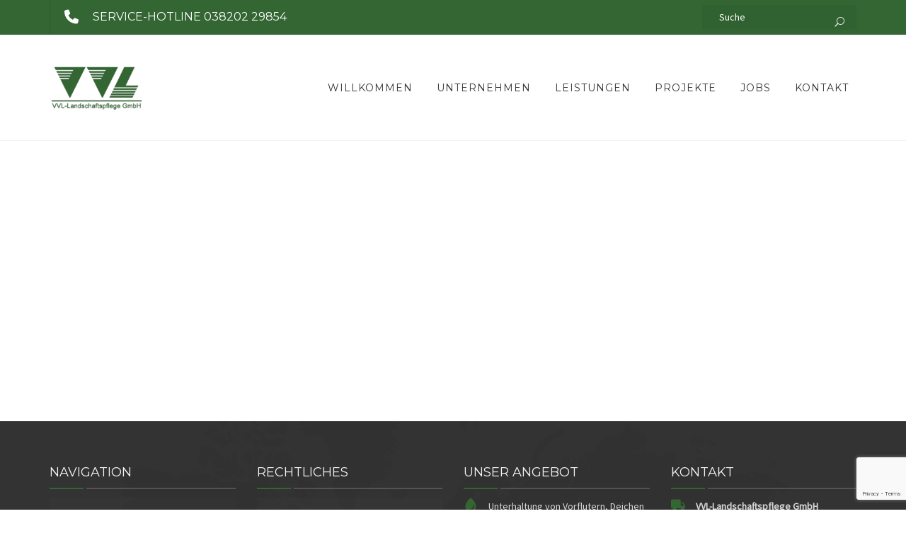

--- FILE ---
content_type: text/html; charset=UTF-8
request_url: https://www.vvl-landschaftspflege.de/home/recycle-partner-3/
body_size: 18838
content:
<!DOCTYPE html>
<html dir="ltr" lang="de" prefix="og: https://ogp.me/ns#">
<head>
	<meta name="viewport" content="width=device-width, initial-scale=1">
    <meta charset="UTF-8" />
    <link rel="profile" href="http://gmpg.org/xfn/11" />
    <title>recycle-partner-3 | VVL-Landschaftspflege GmbH</title>

		<!-- All in One SEO 4.9.3 - aioseo.com -->
	<meta name="robots" content="max-image-preview:large" />
	<link rel="canonical" href="https://www.vvl-landschaftspflege.de/home/recycle-partner-3/" />
	<meta name="generator" content="All in One SEO (AIOSEO) 4.9.3" />
		<meta property="og:locale" content="de_DE" />
		<meta property="og:site_name" content="VVL-Landschaftspflege GmbH | Gewässerunterhaltung - Renaturierung - Küstenschutz" />
		<meta property="og:type" content="article" />
		<meta property="og:title" content="recycle-partner-3 | VVL-Landschaftspflege GmbH" />
		<meta property="og:url" content="https://www.vvl-landschaftspflege.de/home/recycle-partner-3/" />
		<meta property="article:published_time" content="2016-12-19T07:47:15+00:00" />
		<meta property="article:modified_time" content="2016-12-19T07:47:15+00:00" />
		<meta name="twitter:card" content="summary" />
		<meta name="twitter:title" content="recycle-partner-3 | VVL-Landschaftspflege GmbH" />
		<script type="application/ld+json" class="aioseo-schema">
			{"@context":"https:\/\/schema.org","@graph":[{"@type":"BreadcrumbList","@id":"https:\/\/www.vvl-landschaftspflege.de\/home\/recycle-partner-3\/#breadcrumblist","itemListElement":[{"@type":"ListItem","@id":"https:\/\/www.vvl-landschaftspflege.de#listItem","position":1,"name":"Home","item":"https:\/\/www.vvl-landschaftspflege.de","nextItem":{"@type":"ListItem","@id":"https:\/\/www.vvl-landschaftspflege.de\/home\/recycle-partner-3\/#listItem","name":"recycle-partner-3"}},{"@type":"ListItem","@id":"https:\/\/www.vvl-landschaftspflege.de\/home\/recycle-partner-3\/#listItem","position":2,"name":"recycle-partner-3","previousItem":{"@type":"ListItem","@id":"https:\/\/www.vvl-landschaftspflege.de#listItem","name":"Home"}}]},{"@type":"ItemPage","@id":"https:\/\/www.vvl-landschaftspflege.de\/home\/recycle-partner-3\/#itempage","url":"https:\/\/www.vvl-landschaftspflege.de\/home\/recycle-partner-3\/","name":"recycle-partner-3 | VVL-Landschaftspflege GmbH","inLanguage":"de-DE","isPartOf":{"@id":"https:\/\/www.vvl-landschaftspflege.de\/#website"},"breadcrumb":{"@id":"https:\/\/www.vvl-landschaftspflege.de\/home\/recycle-partner-3\/#breadcrumblist"},"author":{"@id":"https:\/\/www.vvl-landschaftspflege.de\/author\/rvergin\/#author"},"creator":{"@id":"https:\/\/www.vvl-landschaftspflege.de\/author\/rvergin\/#author"},"datePublished":"2016-12-19T07:47:15+01:00","dateModified":"2016-12-19T07:47:15+01:00"},{"@type":"Organization","@id":"https:\/\/www.vvl-landschaftspflege.de\/#organization","name":"VVL-Landschaftspflege GmbH","description":"Gew\u00e4sserunterhaltung - Renaturierung - K\u00fcstenschutz","url":"https:\/\/www.vvl-landschaftspflege.de\/"},{"@type":"Person","@id":"https:\/\/www.vvl-landschaftspflege.de\/author\/rvergin\/#author","url":"https:\/\/www.vvl-landschaftspflege.de\/author\/rvergin\/","name":"rvergin","image":{"@type":"ImageObject","@id":"https:\/\/www.vvl-landschaftspflege.de\/home\/recycle-partner-3\/#authorImage","url":"https:\/\/secure.gravatar.com\/avatar\/5b21d47bf494892255042c7819d9021788ac320c35a540baaa12beca5beb18e7?s=96&d=mm&r=g","width":96,"height":96,"caption":"rvergin"}},{"@type":"WebSite","@id":"https:\/\/www.vvl-landschaftspflege.de\/#website","url":"https:\/\/www.vvl-landschaftspflege.de\/","name":"VVL-Landschaftspflege GmbH","description":"Gew\u00e4sserunterhaltung - Renaturierung - K\u00fcstenschutz","inLanguage":"de-DE","publisher":{"@id":"https:\/\/www.vvl-landschaftspflege.de\/#organization"}}]}
		</script>
		<!-- All in One SEO -->

<link rel='dns-prefetch' href='//fonts.googleapis.com' />
<link rel='preconnect' href='https://fonts.gstatic.com' crossorigin />
<link rel="alternate" type="application/rss+xml" title="VVL-Landschaftspflege GmbH &raquo; Feed" href="https://www.vvl-landschaftspflege.de/feed/" />
<link rel="alternate" type="application/rss+xml" title="VVL-Landschaftspflege GmbH &raquo; Kommentar-Feed" href="https://www.vvl-landschaftspflege.de/comments/feed/" />
<link rel="alternate" type="application/rss+xml" title="VVL-Landschaftspflege GmbH &raquo; Kommentar-Feed zu recycle-partner-3" href="https://www.vvl-landschaftspflege.de/home/recycle-partner-3/feed/" />
<link rel="alternate" title="oEmbed (JSON)" type="application/json+oembed" href="https://www.vvl-landschaftspflege.de/wp-json/oembed/1.0/embed?url=https%3A%2F%2Fwww.vvl-landschaftspflege.de%2Fhome%2Frecycle-partner-3%2F" />
<link rel="alternate" title="oEmbed (XML)" type="text/xml+oembed" href="https://www.vvl-landschaftspflege.de/wp-json/oembed/1.0/embed?url=https%3A%2F%2Fwww.vvl-landschaftspflege.de%2Fhome%2Frecycle-partner-3%2F&#038;format=xml" />
<style id='wp-img-auto-sizes-contain-inline-css' type='text/css'>
img:is([sizes=auto i],[sizes^="auto," i]){contain-intrinsic-size:3000px 1500px}
/*# sourceURL=wp-img-auto-sizes-contain-inline-css */
</style>
<style id='wp-emoji-styles-inline-css' type='text/css'>

	img.wp-smiley, img.emoji {
		display: inline !important;
		border: none !important;
		box-shadow: none !important;
		height: 1em !important;
		width: 1em !important;
		margin: 0 0.07em !important;
		vertical-align: -0.1em !important;
		background: none !important;
		padding: 0 !important;
	}
/*# sourceURL=wp-emoji-styles-inline-css */
</style>
<style id='wp-block-library-inline-css' type='text/css'>
:root{--wp-block-synced-color:#7a00df;--wp-block-synced-color--rgb:122,0,223;--wp-bound-block-color:var(--wp-block-synced-color);--wp-editor-canvas-background:#ddd;--wp-admin-theme-color:#007cba;--wp-admin-theme-color--rgb:0,124,186;--wp-admin-theme-color-darker-10:#006ba1;--wp-admin-theme-color-darker-10--rgb:0,107,160.5;--wp-admin-theme-color-darker-20:#005a87;--wp-admin-theme-color-darker-20--rgb:0,90,135;--wp-admin-border-width-focus:2px}@media (min-resolution:192dpi){:root{--wp-admin-border-width-focus:1.5px}}.wp-element-button{cursor:pointer}:root .has-very-light-gray-background-color{background-color:#eee}:root .has-very-dark-gray-background-color{background-color:#313131}:root .has-very-light-gray-color{color:#eee}:root .has-very-dark-gray-color{color:#313131}:root .has-vivid-green-cyan-to-vivid-cyan-blue-gradient-background{background:linear-gradient(135deg,#00d084,#0693e3)}:root .has-purple-crush-gradient-background{background:linear-gradient(135deg,#34e2e4,#4721fb 50%,#ab1dfe)}:root .has-hazy-dawn-gradient-background{background:linear-gradient(135deg,#faaca8,#dad0ec)}:root .has-subdued-olive-gradient-background{background:linear-gradient(135deg,#fafae1,#67a671)}:root .has-atomic-cream-gradient-background{background:linear-gradient(135deg,#fdd79a,#004a59)}:root .has-nightshade-gradient-background{background:linear-gradient(135deg,#330968,#31cdcf)}:root .has-midnight-gradient-background{background:linear-gradient(135deg,#020381,#2874fc)}:root{--wp--preset--font-size--normal:16px;--wp--preset--font-size--huge:42px}.has-regular-font-size{font-size:1em}.has-larger-font-size{font-size:2.625em}.has-normal-font-size{font-size:var(--wp--preset--font-size--normal)}.has-huge-font-size{font-size:var(--wp--preset--font-size--huge)}.has-text-align-center{text-align:center}.has-text-align-left{text-align:left}.has-text-align-right{text-align:right}.has-fit-text{white-space:nowrap!important}#end-resizable-editor-section{display:none}.aligncenter{clear:both}.items-justified-left{justify-content:flex-start}.items-justified-center{justify-content:center}.items-justified-right{justify-content:flex-end}.items-justified-space-between{justify-content:space-between}.screen-reader-text{border:0;clip-path:inset(50%);height:1px;margin:-1px;overflow:hidden;padding:0;position:absolute;width:1px;word-wrap:normal!important}.screen-reader-text:focus{background-color:#ddd;clip-path:none;color:#444;display:block;font-size:1em;height:auto;left:5px;line-height:normal;padding:15px 23px 14px;text-decoration:none;top:5px;width:auto;z-index:100000}html :where(.has-border-color){border-style:solid}html :where([style*=border-top-color]){border-top-style:solid}html :where([style*=border-right-color]){border-right-style:solid}html :where([style*=border-bottom-color]){border-bottom-style:solid}html :where([style*=border-left-color]){border-left-style:solid}html :where([style*=border-width]){border-style:solid}html :where([style*=border-top-width]){border-top-style:solid}html :where([style*=border-right-width]){border-right-style:solid}html :where([style*=border-bottom-width]){border-bottom-style:solid}html :where([style*=border-left-width]){border-left-style:solid}html :where(img[class*=wp-image-]){height:auto;max-width:100%}:where(figure){margin:0 0 1em}html :where(.is-position-sticky){--wp-admin--admin-bar--position-offset:var(--wp-admin--admin-bar--height,0px)}@media screen and (max-width:600px){html :where(.is-position-sticky){--wp-admin--admin-bar--position-offset:0px}}

/*# sourceURL=wp-block-library-inline-css */
</style><style id='global-styles-inline-css' type='text/css'>
:root{--wp--preset--aspect-ratio--square: 1;--wp--preset--aspect-ratio--4-3: 4/3;--wp--preset--aspect-ratio--3-4: 3/4;--wp--preset--aspect-ratio--3-2: 3/2;--wp--preset--aspect-ratio--2-3: 2/3;--wp--preset--aspect-ratio--16-9: 16/9;--wp--preset--aspect-ratio--9-16: 9/16;--wp--preset--color--black: #000;--wp--preset--color--cyan-bluish-gray: #abb8c3;--wp--preset--color--white: #fff;--wp--preset--color--pale-pink: #f78da7;--wp--preset--color--vivid-red: #cf2e2e;--wp--preset--color--luminous-vivid-orange: #ff6900;--wp--preset--color--luminous-vivid-amber: #fcb900;--wp--preset--color--light-green-cyan: #7bdcb5;--wp--preset--color--vivid-green-cyan: #00d084;--wp--preset--color--pale-cyan-blue: #8ed1fc;--wp--preset--color--vivid-cyan-blue: #0693e3;--wp--preset--color--vivid-purple: #9b51e0;--wp--preset--color--primary: #336633;--wp--preset--color--secondary: #999999;--wp--preset--color--tertiary: #333333;--wp--preset--gradient--vivid-cyan-blue-to-vivid-purple: linear-gradient(135deg,rgb(6,147,227) 0%,rgb(155,81,224) 100%);--wp--preset--gradient--light-green-cyan-to-vivid-green-cyan: linear-gradient(135deg,rgb(122,220,180) 0%,rgb(0,208,130) 100%);--wp--preset--gradient--luminous-vivid-amber-to-luminous-vivid-orange: linear-gradient(135deg,rgb(252,185,0) 0%,rgb(255,105,0) 100%);--wp--preset--gradient--luminous-vivid-orange-to-vivid-red: linear-gradient(135deg,rgb(255,105,0) 0%,rgb(207,46,46) 100%);--wp--preset--gradient--very-light-gray-to-cyan-bluish-gray: linear-gradient(135deg,rgb(238,238,238) 0%,rgb(169,184,195) 100%);--wp--preset--gradient--cool-to-warm-spectrum: linear-gradient(135deg,rgb(74,234,220) 0%,rgb(151,120,209) 20%,rgb(207,42,186) 40%,rgb(238,44,130) 60%,rgb(251,105,98) 80%,rgb(254,248,76) 100%);--wp--preset--gradient--blush-light-purple: linear-gradient(135deg,rgb(255,206,236) 0%,rgb(152,150,240) 100%);--wp--preset--gradient--blush-bordeaux: linear-gradient(135deg,rgb(254,205,165) 0%,rgb(254,45,45) 50%,rgb(107,0,62) 100%);--wp--preset--gradient--luminous-dusk: linear-gradient(135deg,rgb(255,203,112) 0%,rgb(199,81,192) 50%,rgb(65,88,208) 100%);--wp--preset--gradient--pale-ocean: linear-gradient(135deg,rgb(255,245,203) 0%,rgb(182,227,212) 50%,rgb(51,167,181) 100%);--wp--preset--gradient--electric-grass: linear-gradient(135deg,rgb(202,248,128) 0%,rgb(113,206,126) 100%);--wp--preset--gradient--midnight: linear-gradient(135deg,rgb(2,3,129) 0%,rgb(40,116,252) 100%);--wp--preset--font-size--small: 13px;--wp--preset--font-size--medium: 20px;--wp--preset--font-size--large: 36px;--wp--preset--font-size--x-large: 42px;--wp--preset--spacing--20: 0.44rem;--wp--preset--spacing--30: 0.67rem;--wp--preset--spacing--40: 1rem;--wp--preset--spacing--50: 1.5rem;--wp--preset--spacing--60: 2.25rem;--wp--preset--spacing--70: 3.38rem;--wp--preset--spacing--80: 5.06rem;--wp--preset--shadow--natural: 6px 6px 9px rgba(0, 0, 0, 0.2);--wp--preset--shadow--deep: 12px 12px 50px rgba(0, 0, 0, 0.4);--wp--preset--shadow--sharp: 6px 6px 0px rgba(0, 0, 0, 0.2);--wp--preset--shadow--outlined: 6px 6px 0px -3px rgb(255, 255, 255), 6px 6px rgb(0, 0, 0);--wp--preset--shadow--crisp: 6px 6px 0px rgb(0, 0, 0);}:where(.is-layout-flex){gap: 0.5em;}:where(.is-layout-grid){gap: 0.5em;}body .is-layout-flex{display: flex;}.is-layout-flex{flex-wrap: wrap;align-items: center;}.is-layout-flex > :is(*, div){margin: 0;}body .is-layout-grid{display: grid;}.is-layout-grid > :is(*, div){margin: 0;}:where(.wp-block-columns.is-layout-flex){gap: 2em;}:where(.wp-block-columns.is-layout-grid){gap: 2em;}:where(.wp-block-post-template.is-layout-flex){gap: 1.25em;}:where(.wp-block-post-template.is-layout-grid){gap: 1.25em;}.has-black-color{color: var(--wp--preset--color--black) !important;}.has-cyan-bluish-gray-color{color: var(--wp--preset--color--cyan-bluish-gray) !important;}.has-white-color{color: var(--wp--preset--color--white) !important;}.has-pale-pink-color{color: var(--wp--preset--color--pale-pink) !important;}.has-vivid-red-color{color: var(--wp--preset--color--vivid-red) !important;}.has-luminous-vivid-orange-color{color: var(--wp--preset--color--luminous-vivid-orange) !important;}.has-luminous-vivid-amber-color{color: var(--wp--preset--color--luminous-vivid-amber) !important;}.has-light-green-cyan-color{color: var(--wp--preset--color--light-green-cyan) !important;}.has-vivid-green-cyan-color{color: var(--wp--preset--color--vivid-green-cyan) !important;}.has-pale-cyan-blue-color{color: var(--wp--preset--color--pale-cyan-blue) !important;}.has-vivid-cyan-blue-color{color: var(--wp--preset--color--vivid-cyan-blue) !important;}.has-vivid-purple-color{color: var(--wp--preset--color--vivid-purple) !important;}.has-black-background-color{background-color: var(--wp--preset--color--black) !important;}.has-cyan-bluish-gray-background-color{background-color: var(--wp--preset--color--cyan-bluish-gray) !important;}.has-white-background-color{background-color: var(--wp--preset--color--white) !important;}.has-pale-pink-background-color{background-color: var(--wp--preset--color--pale-pink) !important;}.has-vivid-red-background-color{background-color: var(--wp--preset--color--vivid-red) !important;}.has-luminous-vivid-orange-background-color{background-color: var(--wp--preset--color--luminous-vivid-orange) !important;}.has-luminous-vivid-amber-background-color{background-color: var(--wp--preset--color--luminous-vivid-amber) !important;}.has-light-green-cyan-background-color{background-color: var(--wp--preset--color--light-green-cyan) !important;}.has-vivid-green-cyan-background-color{background-color: var(--wp--preset--color--vivid-green-cyan) !important;}.has-pale-cyan-blue-background-color{background-color: var(--wp--preset--color--pale-cyan-blue) !important;}.has-vivid-cyan-blue-background-color{background-color: var(--wp--preset--color--vivid-cyan-blue) !important;}.has-vivid-purple-background-color{background-color: var(--wp--preset--color--vivid-purple) !important;}.has-black-border-color{border-color: var(--wp--preset--color--black) !important;}.has-cyan-bluish-gray-border-color{border-color: var(--wp--preset--color--cyan-bluish-gray) !important;}.has-white-border-color{border-color: var(--wp--preset--color--white) !important;}.has-pale-pink-border-color{border-color: var(--wp--preset--color--pale-pink) !important;}.has-vivid-red-border-color{border-color: var(--wp--preset--color--vivid-red) !important;}.has-luminous-vivid-orange-border-color{border-color: var(--wp--preset--color--luminous-vivid-orange) !important;}.has-luminous-vivid-amber-border-color{border-color: var(--wp--preset--color--luminous-vivid-amber) !important;}.has-light-green-cyan-border-color{border-color: var(--wp--preset--color--light-green-cyan) !important;}.has-vivid-green-cyan-border-color{border-color: var(--wp--preset--color--vivid-green-cyan) !important;}.has-pale-cyan-blue-border-color{border-color: var(--wp--preset--color--pale-cyan-blue) !important;}.has-vivid-cyan-blue-border-color{border-color: var(--wp--preset--color--vivid-cyan-blue) !important;}.has-vivid-purple-border-color{border-color: var(--wp--preset--color--vivid-purple) !important;}.has-vivid-cyan-blue-to-vivid-purple-gradient-background{background: var(--wp--preset--gradient--vivid-cyan-blue-to-vivid-purple) !important;}.has-light-green-cyan-to-vivid-green-cyan-gradient-background{background: var(--wp--preset--gradient--light-green-cyan-to-vivid-green-cyan) !important;}.has-luminous-vivid-amber-to-luminous-vivid-orange-gradient-background{background: var(--wp--preset--gradient--luminous-vivid-amber-to-luminous-vivid-orange) !important;}.has-luminous-vivid-orange-to-vivid-red-gradient-background{background: var(--wp--preset--gradient--luminous-vivid-orange-to-vivid-red) !important;}.has-very-light-gray-to-cyan-bluish-gray-gradient-background{background: var(--wp--preset--gradient--very-light-gray-to-cyan-bluish-gray) !important;}.has-cool-to-warm-spectrum-gradient-background{background: var(--wp--preset--gradient--cool-to-warm-spectrum) !important;}.has-blush-light-purple-gradient-background{background: var(--wp--preset--gradient--blush-light-purple) !important;}.has-blush-bordeaux-gradient-background{background: var(--wp--preset--gradient--blush-bordeaux) !important;}.has-luminous-dusk-gradient-background{background: var(--wp--preset--gradient--luminous-dusk) !important;}.has-pale-ocean-gradient-background{background: var(--wp--preset--gradient--pale-ocean) !important;}.has-electric-grass-gradient-background{background: var(--wp--preset--gradient--electric-grass) !important;}.has-midnight-gradient-background{background: var(--wp--preset--gradient--midnight) !important;}.has-small-font-size{font-size: var(--wp--preset--font-size--small) !important;}.has-medium-font-size{font-size: var(--wp--preset--font-size--medium) !important;}.has-large-font-size{font-size: var(--wp--preset--font-size--large) !important;}.has-x-large-font-size{font-size: var(--wp--preset--font-size--x-large) !important;}
/*# sourceURL=global-styles-inline-css */
</style>

<style id='classic-theme-styles-inline-css' type='text/css'>
/*! This file is auto-generated */
.wp-block-button__link{color:#fff;background-color:#32373c;border-radius:9999px;box-shadow:none;text-decoration:none;padding:calc(.667em + 2px) calc(1.333em + 2px);font-size:1.125em}.wp-block-file__button{background:#32373c;color:#fff;text-decoration:none}
/*# sourceURL=/wp-includes/css/classic-themes.min.css */
</style>
<link rel='stylesheet' id='contact-form-7-css' href='https://www.vvl-landschaftspflege.de/wp-content/plugins/contact-form-7/includes/css/styles.css?ver=6.1.4' type='text/css' media='all' />
<link rel='stylesheet' id='recycle-plugin-style-css' href='https://www.vvl-landschaftspflege.de/wp-content/plugins/recycle-plugin/css/style.css?ver=384cf92ddba1bebe0fc65fc45e2bfdf7' type='text/css' media='all' />
<link rel='stylesheet' id='rs-plugin-settings-css' href='https://www.vvl-landschaftspflege.de/wp-content/plugins/revslider/public/assets/css/settings.css?ver=5.4.7.1' type='text/css' media='all' />
<style id='rs-plugin-settings-inline-css' type='text/css'>
#rs-demo-id {}
/*# sourceURL=rs-plugin-settings-inline-css */
</style>
<link rel='stylesheet' id='bsearch-style-css' href='https://www.vvl-landschaftspflege.de/wp-content/plugins/better-search/includes/css/bsearch-styles.min.css?ver=4.1.2' type='text/css' media='all' />
<link rel='stylesheet' id='parent-style-css' href='https://www.vvl-landschaftspflege.de/wp-content/themes/recycle/style.css?ver=384cf92ddba1bebe0fc65fc45e2bfdf7' type='text/css' media='all' />
<link rel='stylesheet' id='child-style-css' href='https://www.vvl-landschaftspflege.de/wp-content/themes/recycle-child-theme/style.css?ver=1.0.0' type='text/css' media='all' />
<link rel='stylesheet' id='bootstrap-css' href='https://www.vvl-landschaftspflege.de/wp-content/themes/recycle/libs/bootstrap/css/bootstrap.min.css?ver=384cf92ddba1bebe0fc65fc45e2bfdf7' type='text/css' media='all' />
<link rel='stylesheet' id='orionicons-css' href='https://www.vvl-landschaftspflege.de/wp-content/themes/recycle/libs/orionicon/css/oi_style.css?ver=384cf92ddba1bebe0fc65fc45e2bfdf7' type='text/css' media='all' />
<link rel='stylesheet' id='owl-css' href='https://www.vvl-landschaftspflege.de/wp-content/themes/recycle/libs/owlcarousel/assets/owl.carousel.min.css?ver=384cf92ddba1bebe0fc65fc45e2bfdf7' type='text/css' media='all' />
<link rel='stylesheet' id='owl-theme-css' href='https://www.vvl-landschaftspflege.de/wp-content/themes/recycle/libs/owlcarousel/assets/owl.theme.default.min.css?ver=384cf92ddba1bebe0fc65fc45e2bfdf7' type='text/css' media='all' />
<link rel='stylesheet' id='fancybox-css' href='https://www.vvl-landschaftspflege.de/wp-content/themes/recycle/libs/fancybox/jquery.fancybox.min.css?ver=384cf92ddba1bebe0fc65fc45e2bfdf7' type='text/css' media='all' />
<link rel='stylesheet' id='recycle_components-css' href='https://www.vvl-landschaftspflege.de/wp-content/themes/recycle/css-min/components.css?ver=384cf92ddba1bebe0fc65fc45e2bfdf7' type='text/css' media='all' />
<style id='recycle_components-inline-css' type='text/css'>
@media (max-width:991px){body .site-main{padding-top:60px;padding-bottom:60px}}@media (min-width:1200px) and (max-width:1350px){body.boxed .stickymenu .site-branding .logo{padding-left:15px}}@media (min-width:992px){header.nav-dark .nav-menu ul.sub-menu li.menu-item:not(:last-child):not(.orion-megamenu-subitem):after{background-color:rgba(0,0,0,.1)}header.nav-light .nav-menu ul.sub-menu li.menu-item:not(:last-child):not(.orion-megamenu-subitem):after{background-color:rgba(0,0,0,.2)}header .nav-menu .orion-megamenu.mega-light-borders ul.sub-menu .sub-menu li.menu-item:not(:last-child):after{background-color:rgba(0,0,0,.2)}header .nav-menu .orion-megamenu.mega-dark-borders ul.sub-menu .sub-menu li.menu-item:not(:last-child):after{background-color:rgba(0,0,0,.1)}}@media (min-width:992px){header.nav-light .last-tab-wrap .woocart ul.product_list_widget>li.mini_cart_item{border-color:rgba(0,0,0,.2)}header.nav-dark .last-tab-wrap .woocart ul.product_list_widget>li.mini_cart_item{border-color:rgba(0,0,0,.1)}}@media(max-width:991px){.isotope-el .overlay-hover-primary .overlay{background:#363;opacity:.8}.isotope-el .overlay-hover-secondary .overlay{background:#999999;opacity:.8}.isotope-el .overlay-hover-tertiary .overlay{background:#333;opacity:.8}}header.nav-style-2 .nav-menu>.orion-megamenu>.mega-indicator-wrap:after,header.nav-style-3 .nav-menu>.orion-megamenu>.mega-indicator-wrap:after{border-bottom-color:#000}.top-bar,.top-bar .widget_shopping_cart .orion-cart-wrapper{background-color:#363}.top-bar-toggle{border-top-color:#363}@media (min-width:992px){.mainheader a.logo>img,header.stickymenu a.logo>img{max-height:100px;max-width:300px}.header-classic .site-branding,.header-classic .site-branding .text-logo,header.stickymenu .site-branding{width:300px}}@media (min-width:992px){header.nav-dark:not(.stickymenu) .nav-container,header.nav-dark:not(.stickymenu) .nav-container.nav-type-boxed .site-navigation{background-color:#303d3a}header.nav-light:not(.stickymenu) .nav-container:not(.nav-type-boxed){background-color:transparent}header.nav-light:not(.stickymenu) .nav-container.nav-type-boxed .site-navigation{background-color:#fff}}@media (min-width:992px){.nav-dark .nav-menu>li>a,.nav-dark .nav-menu>ul>li>a{color:rgba(255,255,255,.8);background:transparent}.site-branding.text-light .site-title span{color:rgba(255,255,255,.8)}.nav-dark .nav-menu>li:hover>a,.nav-dark .nav-menu>ul>li:hover>a,.nav-dark .nav-menu>li:focus>a,.nav-dark .nav-menu>ul>li:focus>a{color:rgba(255,255,255,1);background:rgba(0,0,0,.05)}.nav-dark .nav-menu>li.current-menu-item>a,.nav-dark .nav-menu>li.current-menu-ancestor>a,.nav-dark .nav-menu>li.one-page-current-item>a,.nav-dark .nav-menu>li.one-page-current-anchester>a{color:rgba(255,255,255,1);background:rgba(0,0,0,.15)}.nav-dark .last-tab-wrap .woo-cart-icon{color:rgba(255,255,255,.8)}.nav-dark ul.sub-menu:not(.mega-light) li.menu-item>a,.orion-megamenu ul.sub-menu.nav-dark li.menu-item>a,.nav-dark ul.sub-menu:not(.nav-light) li.menu-item>span,.nav-dark .nav-menu ul.sub-menu:not(.mega-light) li>a>span.coll_btn i,.nav-dark .search-submit,.nav-dark .search-form input,header.nav-dark .nav-menu .togglecontainer .widget_nav_menu li a,li.orion-megamenu>ul.sub-menu.nav-dark>li:hover>a,header.nav-dark .main-nav-wrap .nav-menu .orion-cart-wrapper,header.nav-dark .main-nav-wrap .nav-menu .orion-cart-wrapper a:not(.btn),header.nav-dark .main-nav-wrap .nav-menu .orion-cart-wrapper a:not(.btn) span{color:rgba(0,0,0,.8)}.nav-dark ul.sub-menu .menu-item:hover>a,.nav-dark ul.sub-menu li.menu-item:hover>a:not(.btn):hover,.nav-dark .nav-menu ul.sub-menu li:hover>a>span.coll_btn i,.nav-dark ul.sub-menu li:focus>a,.nav-dark .nav-menu ul.sub-menu li:focus>a>span.coll_btn i,header.nav-dark .nav-menu .togglecontainer .widget_nav_menu li a:hover,.widget_nav_menu.text-dark .current-menu-ancestor>a,li.orion-megamenu>ul.sub-menu.nav-dark>li>a:hover,header.nav-dark .main-nav-wrap .nav-menu .orion-cart-wrapper a:not(.btn):hover,header.nav-dark .main-nav-wrap .nav-menu .orion-cart-wrapper a:not(.btn):hover span{color:#363}.nav-dark ul.sub-menu li.menu-item:not(.orion-megamenu-subitem).current-menu-item>a,.nav-dark ul.sub-menu li.menu-item:not(.orion-megamenu-subitem).current-menu-ancestor>a,.nav-dark ul.sub-menu li.menu-item.one-page-current-item>a,.nav-dark ul.sub-menu li.menu-item.one-page-current-anchester>a{color:#363}.nav-dark .nav-menu li:not(.orion-megamenu-subitem)>ul.sub-menu,.nav-dark .nav-menu .togglecontainer,header.nav-dark .main-nav-wrap .nav-menu .orion-cart-wrapper{background-color:rgba(255,255,255,.95)}header.nav-dark .site-navigation .search.open .searchwrap{background-color:rgba(255,255,255,.95)}.nav-dark .to-x .search-box .circle.top{border-top-color:rgba(255,255,255,.8);border-left-color:rgba(255,255,255,.8)}.nav-dark .to-x .search-box .circle.bottom{border-right-color:rgba(255,255,255,.8);border-bottom-color:rgba(255,255,255,.8)}.nav-dark .to-x .search-box .handle{background-color:rgba(255,255,255,.8)}.nav-light .nav-menu>li>a,.nav-light .nav-menu>ul>li>a{color:rgba(0,0,0,.8);background:transparent}.nav-light .nav-menu>li:hover>a,.nav-light .nav-menu>ul>li:hover>a,.nav-light .nav-menu>li:focus>a,.nav-light .nav-menu>ul>li:focus>a{color:#363;background:rgba(0,0,0,.05)}.nav-light .nav-menu>li.current-menu-item>a,.nav-light .nav-menu>li.current-menu-ancestor>a,.nav-light .nav-menu>li.one-page-current-item>a,.nav-light .nav-menu>li.one-page-current-anchester>a{color:#363;background:#ededed}.nav-light .last-tab-wrap .woo-cart-icon{color:rgba(0,0,0,.8)}.nav-light ul.sub-menu li.menu-item>a,.nav-light ul.sub-menu li.menu-item>span,.nav-light .nav-menu ul.sub-menu li>a>span.coll_btn i,.orion-megamenu ul.sub-menu.nav-light li.menu-item>a,header.nav-light .main-nav-wrap .nav-menu .orion-cart-wrapper,header.nav-light .main-nav-wrap .nav-menu .orion-cart-wrapper a:not(.btn),header.nav-light .main-nav-wrap .nav-menu .orion-cart-wrapper a:not(.btn) span{color:#fff}.nav-light ul.sub-menu li.menu-item:not(.orion-megamenu-subitem):hover>a:not(.btn),ul.sub-menu.nav-light .megamenu-sidebar .widget_nav_menu li>a:not(.btn):hover,ul.sub-menu.nav-light li.orion-megamenu-subitem>a:hover,.nav-light .nav-menu ul.sub-menu li:hover>a>span.coll_btn i,.nav-light ul.sub-menu li:focus>a,.nav-light .nav-menu ul.sub-menu li:focus>a>span.coll_btn i,header.nav-light .nav-menu .togglecontainer .widget_nav_menu li a:hover,ul.sub-menu>.current-menu-item>a,.nav-light ul.sub-menu .current-menu-item>a,ul.sub-menu>.current-menu-ancestor>a,.nav-light ul.sub-menu .current-menu-ancestor>a,header.nav-light .main-nav-wrap .nav-menu .orion-cart-wrapper a:not(.btn):hover,header.nav-light .main-nav-wrap .nav-menu .orion-cart-wrapper a:not(.btn):hover span{color:#363}.nav-light ul.sub-menu li.menu-item:not(.orion-megamenu-subitem).current-menu-item>a:not(.btn),.nav-light ul.sub-menu li.menu-item:not(.orion-megamenu-subitem).current-menu-ancestor>a:not(.btn),.nav-light ul.sub-menu li.menu-item.one-page-current-anchester>a,.nav-light ul.sub-menu li.menu-item.one-page-current-item>a{color:#363}.nav-light .nav-menu li:not(.orion-megamenu-subitem)>ul.sub-menu,.nav-light .nav-menu .togglecontainer{background-color:rgba(0,0,0,.9)}header.nav-light .site-navigation .search.open .searchwrap,header.nav-light .nav-menu .togglecontainer .widget_nav_menu li a,header.nav-light .main-nav-wrap .nav-menu .orion-cart-wrapper{background-color:rgba(0,0,0,.9)}.header-classic.nav-light .nav-menu>li>.sub-menu:before,.header-classic.nav-light .nav-menu>li.mega-menu-item.mega-active:before,.header-with-widgets.nav-light .nav-menu>li>.sub-menu:before{border-bottom-color:rgba(0,0,0,.9)}.header-classic.nav-dark .nav-menu>li>.sub-menu:before,.header-classic.nav-dark .nav-menu>li.mega-menu-item.mega-active:before,.header-with-widgets.nav-dark .nav-menu>li>.sub-menu:before{border-bottom-color:rgba(255,255,255,.95)}.nav-light .to-x .search-box .circle.top{border-top-color:rgba(0,0,0,.8);border-left-color:rgba(0,0,0,.8)}.nav-light .to-x .search-box .circle.bottom{border-right-color:rgba(0,0,0,.8);border-bottom-color:rgba(0,0,0,.8)}.nav-light .to-x .search-box .handle{background-color:rgba(0,0,0,.8)}}@media (max-width:991px){.site-header .nav-container.open,.site-header .mobile-cart.open{background-color:#f2f2f2}header.site-header.nav-dark .nav-container.open,.site-header.nav-dark .mobile-cart.open{background-color:#303d3a}header.site-header.nav-light .nav-container.open,.site-header.nav-light .mobile-cart.open{background-color:#f2f2f2}header.nav-light .nav-menu li:not(.current-menu-item):not(:hover)>a,header.nav-light .nav-menu li.menu-item>span,.nav-light .coll_btn i,.nav-light .site-navigation .widget .description,.nav-light .coll_btn i,.nav-light .site-navigation .widget h4,.nav-light .site-navigation .widget p,.nav-light .site-navigation .widget-title,.nav-light .mobile-cart a:not(.btn),.nav-light .mobile-cart,.nav-light .mobile-cart a>.item-title,.nav-light .menu-item .search-form .searchfield,.nav-light .site-navigation input.search-submit,.nav-light .woo-cart-icon,.site-header.nav-light .coll_btn i{color:rgba(0,0,0,.8)}.nav-dark .nav-menu li>a,header.nav-dark .nav-menu ul.sub-menu li:not(:hover)>a,header.nav-dark .nav-menu ul.sub-menu li>span,.nav-dark .coll_btn i,.nav-dark .site-navigation .widget .description,.nav-dark .coll_btn i,.nav-dark .site-navigation .widget .item-title,.nav-dark .site-navigation .widget p,.nav-dark .site-navigation .widget-title,.nav-dark .menu-item.search .searchfield,.nav-dark .site-navigation input.search-submit,.nav-dark .mobile-cart a:not(.btn),.nav-dark .mobile-cart,.nav-dark .mobile-cart a>.item-title,.nav-dark .woo-cart-icon{color:rgba(255,255,255,.8)}.nav-light .nav-menu .search-form input.searchfield::-webkit-input-placeholder{color:rgba(0,0,0,.8);opacity:.8}.nav-light .nav-menu .search-form input.searchfield::-moz-placeholder{color:rgba(0,0,0,.8);opacity:.8}.nav-light .nav-menu .search-form input.searchfield:-ms-input-placeholder{color:rgba(0,0,0,.8);opacity:.8}.nav-light .nav-menu .search-form input.searchfield::placeholder{color:rgba(0,0,0,.8);opacity:.8}.nav-dark .nav-menu .search-form input.searchfield::-webkit-input-placeholder{color:rgba(255,255,255,.8);opacity:.8}.nav-dark .nav-menu .search-form input.searchfield::-moz-placeholder{color:rgba(255,255,255,.8);opacity:.8}.nav-dark .nav-menu .search-form input.searchfield:-ms-input-placeholder{color:rgba(255,255,255,.8);opacity:.8}.nav-dark .nav-menu .search-form input.searchfield::placeholder{color:rgba(255,255,255,.8);opacity:.8}.nav-menu li:hover>a,header .nav-menu ul.sub-menu li:hover>a,.site-header .coll_btn:hover i,.nav-menu li.current-menu-item>a,.nav-menu li.current-menu-ancestor>a,.nav-menu input.search-submit[type=submit]:hover{color:#363!important}.coll_btn i{line-height:48px}.sub-menu>li>a,.sub-menu>li>span{line-height:48px}}@media (min-width:992px){.header-with-widgets.nav-style-1 .nav-menu>li>a,.header-with-widgets.nav-style-3 .nav-menu>li>a{padding-top:24px;padding-bottom:24px}.header-with-widgets.nav-style-1 .nav-menu>.last-tab>.last-tab-wrap,.header-with-widgets.nav-style-3 .nav-menu>.last-tab>.last-tab-wrap{padding-top:24px}.header-with-widgets.nav-style-2 .nav-menu>li:not(.last-tab){padding-top:30px;padding-bottom:30px}.header-with-widgets.nav-style-2 .container-fluid .site-navigation{padding-left:30px;padding-right:30px}.header-with-widgets.nav-style-2 .nav-menu>li.last-tab{padding-top:30px}.header-with-widgets.nav-style-2:not(.stickymenu) .nav-menu>.orion-megamenu>.mega-indicator-wrap:after,.header-with-widgets.nav-style-3:not(.stickymenu) .nav-menu>.orion-megamenu>.mega-indicator-wrap:after{top:30px}.header-with-widgets .last-tab-wrap .woocart{max-height:96px!important;height:96px!important;margin-top:0!important;transform:translateY(-24px)}header.site-header.nav-style-boxed .mainheader>div>.container-boxed{margin-bottom:48px}.header-with-widgets.nav-style-boxed+.page-heading>.container,.header-with-widgets.nav-style-boxed+.site-content>.site-main:not(.notoppadding){margin-top:48px}}@media (min-width:1350px){.boxed-container .header-with-widgets .container-boxed{padding-left:30px;padding-right:30px}}header.header-with-widgets.nav-style-2.nav-light .nav-menu>li>.sub-menu:before{border-bottom-color:rgba(0,0,0,.9)}.nav-style-2.nav-light .nav-menu>li>.sub-menu:before,.nav-style-3.nav-light .nav-menu>li>.sub-menu:before{border-bottom-color:rgba(0,0,0,.9)}header.header-with-widgets.nav-style-2.nav-dark .nav-menu>li>.sub-menu:before,header.header-with-widgets.nav-style-3.nav-dark .nav-menu>li>.sub-menu:before{border-bottom-color:rgba(255,255,255,.95)}.nav-style-2.nav-dark .nav-menu>li>.sub-menu:before,.nav-style-3.nav-dark .nav-menu>li>.sub-menu:before{border-bottom-color:rgba(255,255,255,.95)}@media (min-width:992px){.header-with-widgets>.mainheader>div>.container,.header-with-widgets .site-branding{min-height:96px}}@media (min-width:992px){.nav-menu>.menu-item>a,.header-with-widgets.nav-style-boxed.nav-style-2 .nav-menu>li:first-child>a{padding-left:11px;padding-right:11px}.header-with-widgets.nav-style-boxed.nav-style-3 .nav-menu>li:first-child>a{padding-left:22px;padding-right:11px}.header-with-widgets .last-tab .last-tab-wrap{margin-right:0}.header-classic .last-tab-wrap>ul,.stickymenu .last-tab-wrap>ul{padding-left:11px}}.top-bar .so-widget-orion_mega_widget_topbar>.widget-title span[class*=icon]{color:#363}.top-bar .so-widget-orion_mega_widget_topbar>.widget-title:not(.active):hover span[class*=icon]{color:#363}.top-bar .so-widget-orion_mega_widget_topbar>.widget-title.active span[class*=icon]{color:#fff}.top-bar .so-widget-orion_mega_widget_topbar>.widget-title.featured span[class*=icon]{color:#999999}.top-bar .so-widget-orion_mega_widget_topbar>.widget-title.featured:not(.active):hover span[class*=icon]{color:#999999}.top-bar .so-widget-orion_mega_widget_topbar>.widget-title.featured.active span[class*=icon]{color:#fff}@media (min-width:992px){.top-bar:not(.hide-border),.top-bar.equal .top-bar-wrap{border-color:rgba(0,0,0,.1)}}@media (max-width:991px){.top-bar.equal:not(.hide-border) .top-bar-wrap{border-color:rgba(0,0,0,.1)}}.top-bar.left-right .add-dividers .section,body:not(.boxed) .top-bar.left-right>.container .top-bar-wrap.add-dividers:first-child .section:first-child{border-color:rgba(0,0,0,.1)}.prev-post a:hover,.next-post a:hover{background-color:rgba(51,102,51,.85)}.prev-post.bg-img a:not(:hover),.next-post.bg-img a:not(:hover){background-color:rgba(255,255,255,1)}@media (min-width:992px){.header-classic.site-header .site-branding{min-height:150px}.header-with-widgets.site-header .site-branding{min-height:96px}.header-with-widgets .relative-wrap{height:96px}.header-with-widgets.site-header .header-widgets>*{max-height:96px}.header-with-widgets.site-header .header-widgets img{max-height:96px;width:auto}.header-classic.nav-style-1:not(.stickymenu) .nav-menu>li>a,.header-classic.nav-style-2:not(.stickymenu) .nav-menu>li:not(.last-tab),.header-classic.nav-style-3:not(.stickymenu) .nav-menu>li>a{padding-top:57px;padding-bottom:57px}.header-classic.nav-style-2:not(.stickymenu) .nav-menu>.orion-megamenu>.mega-indicator-wrap:after{top:57px}.header-classic.nav-style-3:not(.stickymenu) .nav-menu>li>.last-tab-wrap,.header-classic.nav-style-1:not(.stickymenu) .nav-menu>li>.last-tab-wrap,.header-classic.nav-style-2:not(.stickymenu) .nav-menu>.last-tab{padding-top:57px}.nav-style-2:not(.type-fluid-nav):not(.stickymenu) .nav-menu>li>.sub-menu,.nav-style-2:not(.type-fluid-nav):not(.stickymenu) .nav-menu>li>.togglecontainer{top:150px}.header-classic a.logo>img,.header-classic a.site-title{top:50%}.header-with-widgets a.logo>img{top:50%}.header-with-widgets a.site-title>span,.header-classic a.site-title>span{top:50%;transform:translateY(-50%);position:absolute}.header-classic .last-tab-wrap .woocart{max-height:150px!important;height:150px!important;margin-top:0!important;transform:translateY(-51px)}}.primary-hover:hover,.primary-hover:hover>a{color:#363}.overlay-c1-wrapper{background:#363;opacity:.9}.overlay-c2-wrapper{background:#999999;opacity:.9}.overlay-c3-wrapper{background:#333;opacity:.9}.overlay-c1-c2-wrapper{background:linear-gradient(-45deg,#363,#999999);opacity:.85}.overlay-c2-c1-wrapper{background:linear-gradient(-45deg,#999999,#363);opacity:.85}@media (min-width:992px){.overlay-c1-t-wrapper{background:linear-gradient(90deg,#363 0,rgba(255,255,255,0) 100%);opacity:.95}.overlay-c2-t-wrapper{background:linear-gradient(90deg,#999999 0,rgba(255,255,255,0) 100%);opacity:.95}.overlay-c3-t-wrapper{background:linear-gradient(90deg,#333 0,rgba(255,255,255,0) 100%);opacity:.95}}@media (max-width:991px){.overlay-c1-t-wrapper{background:#363;opacity:.85}.overlay-c2-t-wrapper{background:#999999;opacity:.85}.overlay-c3-t-wrapper{background:#333;opacity:.85}}.woocommerce-info{border-top-color:#363}.woocommerce-info a:not(:hover),.woocommerce-message a:not(:hover),.woocommerce-error a:not(:hover),.woocommerce-notice a:not(:hover){color:#245724}.woocommerce-info a:hover,.woocommerce-message a:hover,.woocommerce-error a:hover,.woocommerce-notice a:hover{color:#363}button:hover,button.active,.btn.active,button:focus,.btn:hover,.btn:focus,input[type=submit]:hover,input[type=submit]:focus{background-color:#363}button.btn-c1,.btn.btn-c1,input.btn-c1[type=submit],.post-password-form input[type=submit]{background:#363;color:#fff}.btn:focus,.btn.active,.btn.active,.btn.active{color:#fff;background:#363;box-shadow:none;outline:0}.icon-left.btn-wire:hover span[class*=icon],.icon-left.btn-wire:focus span[class*=icon],.icon-left.btn-wire:active span[class*=icon],.icon-right.btn-wire:hover span[class*=icon],.icon-right.btn-wire:focus span[class*=icon],.icon-right.btn-wire:active span[class*=icon]{border-color:#363}button.btn-c1.btn-wire:not(:hover):not(:focus):not(.active),.btn.btn-c1.btn-wire:not(:hover):not(:focus):not(.active),input.btn-c1.btn-wire[type=submit]:not(:hover){color:#363;background:transparent;box-shadow:inset 0 0 0 2px #363}button.btn-c1.btn-wire:not(:hover):not(:focus) span[class*=icon]:after,button.btn-c1.btn-wire:not(:hover):not(:focus) i:after,.btn.btn-c1.btn-wire:not(:hover):not(:focus) span[class*=icon]:after,.btn.btn-c1.btn-wire:not(:hover):not(:focus) i:after,input.btn-c1.btn-wire[type=submit]:not(:hover) span[class*=icon]:after,input.btn-c1.btn-wire[type=submit]:not(:hover) i:after{border-color:#363}button.btn-c1:hover,button.btn-c1.active,.btn.btn-c1:hover,input.btn-c1[type=submit]:hover,.post-password-form input[type=submit]:hover{background:#245724;color:#fff}.btn.btn-wire.btn-c1:hover,.btn.btn-wire.btn-c1.active{background-color:#363}.button.btn-c1.icon-left:not(.btn-empty):not(.btn-wire):not(:hover):not(:focus) span[class*=icon],.btn.btn-c1.icon-left:not(.btn-empty):not(.btn-wire):not(:hover):not(:focus) span[class*=icon],.input.btn-c1.icon-left:not(.btn-empty):not(.btn-wire):not(:hover):not(:focus) span[class*=icon],.button.btn-c1.icon-right:not(.btn-empty):not(.btn-wire):not(:hover):not(:focus) span[class*=icon],.btn.btn-c1.icon-right:not(.btn-empty):not(.btn-wire):not(:hover):not(:focus) span[class*=icon],.input.btn-c1.icon-right:not(.btn-empty):not(.btn-wire):not(:hover):not(:focus) span[class*=icon],.button.btn-c1.icon-left:not(.btn-empty):not(.btn-wire):not(:hover):not(:focus) i,.btn.btn-c1.icon-left:not(.btn-empty):not(.btn-wire):not(:hover):not(:focus) i,.input.btn-c1.icon-left:not(.btn-empty):not(.btn-wire):not(:hover):not(:focus) i,.button.btn-c1.icon-right:not(.btn-empty):not(.btn-wire):not(:hover):not(:focus) i,.btn.btn-c1.icon-right:not(.btn-empty):not(.btn-wire):not(:hover):not(:focus) i,.input.btn-c1.icon-right:not(.btn-empty):not(.btn-wire):not(:hover):not(:focus) i{background:#245724}button.btn-c1.btn-wire:hover,button.btn-c1.btn-wire.active .btn.btn-c1.btn-wire:hover,input.btn-c1.btn-wire[type=submit]:hover{background:#363}.btn-c1.icon-left.btn-wire:hover span[class*=icon],.btn-c1.icon-left.btn-wire:focus span[class*=icon],.btn-c1.icon-left.btn-wire:active span[class*=icon],.btn-c1.icon-right.btn-wire:hover span[class*=icon],.btn-c1.icon-right.btn-wire:focus span[class*=icon],.btn-c1.icon-right.btn-wire:active span[class*=icon]{box-shadow:inset 0 0 0 2px #363}.btn-c1.icon-left:hover span[class*=icon]:after{display:none}button.btn-wire.btn-c1:hover,button.btn-wire.btn-c1.active,button.btn-wire.btn-c1:focus,.btn.btn-wire.btn-c1:hover,.btn.btn-wire.btn-c1:focus,.btn.btn-wire.btn-c1.active,input.btn-wire.btn-c1:hover,.input.btn-wire.btn-c1:focus{box-shadow:inset 0 0 0 2px #363!important}button.btn-c2,.btn.btn-c2,input.btn-c2[type=submit]{background:#999999;color:#fff}button.btn-c2.btn-wire:not(:hover):not(:focus):not(.active),.btn.btn-c2.btn-wire:not(:hover):not(:focus):not(.active),input.btn-c2.btn-wire[type=submit]:not(:hover){color:#999999;background:transparent;box-shadow:inset 0 0 0 2px #999999}button.btn-c2.btn-wire:not(:hover):not(:focus) span[class*=icon]:after,button.btn-c2.btn-wire:not(:hover):not(:focus) i:after,.btn.btn-c2.btn-wire:not(:hover):not(:focus) span[class*=icon]:after,.btn.btn-c2.btn-wire:not(:hover):not(:focus) i:after,input.btn-c2.btn-wire[type=submit]:not(:hover) span[class*=icon]:after,input.btn-c2.btn-wire[type=submit]:not(:hover) i:after{border-color:#999999}button.btn-c2:hover,button.btn-c2.active,.btn.btn-c2:hover,input.btn-c2[type=submit]:hover{background:#8a8a8a;color:#fff}.btn.btn-wire.btn-c2.active{background-color:#999999}.button.btn-c2.icon-left:not(.btn-empty):not(.btn-wire):not(:hover):not(:focus) span[class*=icon],.btn.btn-c2.icon-left:not(.btn-empty):not(.btn-wire):not(:hover):not(:focus) span[class*=icon],.input.btn-c2.icon-left:not(.btn-empty):not(.btn-wire):not(:hover):not(:focus) span[class*=icon],.button.btn-c2.icon-right:not(.btn-empty):not(.btn-wire):not(:hover):not(:focus) span[class*=icon],.btn.btn-c2.icon-right:not(.btn-empty):not(.btn-wire):not(:hover):not(:focus) span[class*=icon],.input.btn-c2.icon-right:not(.btn-empty):not(.btn-wire):not(:hover):not(:focus) span[class*=icon],.button.btn-c2.icon-left:not(.btn-empty):not(.btn-wire):not(:hover):not(:focus) i,.btn.btn-c2.icon-left:not(.btn-empty):not(.btn-wire):not(:hover):not(:focus) i,.input.btn-c2.icon-left:not(.btn-empty):not(.btn-wire):not(:hover):not(:focus) i,.button.btn-c2.icon-right:not(.btn-empty):not(.btn-wire):not(:hover):not(:focus) i,.btn.btn-c2.icon-right:not(.btn-empty):not(.btn-wire):not(:hover):not(:focus) i,.input.btn-c2.icon-right:not(.btn-empty):not(.btn-wire):not(:hover):not(:focus) i{background:#8a8a8a}button.btn-c2.btn-wire:hover,button.btn-c2.btn-wire.active,.btn.btn-c2.btn-wire:hover,input.btn-c2.btn-wire[type=submit]:hover{background:#999999;color:#fff}.btn-c2.icon-left.btn-wire:hover span[class*=icon],.btn-c2.icon-left.btn-wire:focus span[class*=icon],.btn-c2.icon-left.btn-wire:active span[class*=icon],.btn-c2.icon-right.btn-wire:hover span[class*=icon],.btn-c2.icon-right.btn-wire:focus span[class*=icon],.btn-c2.icon-right.btn-wire:active span[class*=icon]{background:transparent;box-shadow:inset 0 0 0 2px #999999}.btn-c2.icon-left:hover span[class*=icon]:after{display:none}button.btn-wire.btn-c2:hover,button.btn-wire.btn-c2:focus,button.btn-wire.btn-c2.active,.btn.btn-wire.btn-c2:hover,.btn.btn-wire.btn-c2:focus,input.btn-wire.btn-c2:hover,.input.btn-wire.btn-c2:focus{box-shadow:inset 0 0 0 2px #999999!important}button.btn-c3,.btn.btn-c3,input.btn-c3[type=submit]{background:#333;color:#fff}button.btn-c3.btn-wire:not(:hover):not(:focus):not(.active),.btn.btn-c3.btn-wire:not(:hover):not(:focus):not(.active),input.btn-c3.btn-wire[type=submit]:not(:hover){color:#333;background:transparent;box-shadow:inset 0 0 0 2px #333}button.btn-c3.btn-wire:not(:hover):not(:focus) span[class*=icon]:after,button.btn-c3.btn-wire:not(:hover):not(:focus) i:after,.btn.btn-c3.btn-wire:not(:hover):not(:focus) span[class*=icon]:after,.btn.btn-c3.btn-wire:not(:hover):not(:focus) i:after,input.btn-c3.btn-wire[type=submit]:not(:hover) span[class*=icon]:after,input.btn-c3.btn-wire[type=submit]:not(:hover) i:after{border-color:#333}button.btn-c3:hover,button.btn-c3.active,.btn.btn-c3:hover,input.btn-c3[type=submit]:hover{background:#242424;color:#fff}.btn.btn-wire.btn-c3.active{background-color:#333}.button.btn-c3.icon-left:not(.btn-empty):not(.btn-wire):not(:hover):not(:focus) span[class*=icon],.btn.btn-c3.icon-left:not(.btn-empty):not(.btn-wire):not(:hover):not(:focus) span[class*=icon],.input.btn-c3.icon-left:not(.btn-empty):not(.btn-wire):not(:hover):not(:focus) span[class*=icon],.button.btn-c3.icon-right:not(.btn-empty):not(.btn-wire):not(:hover):not(:focus) span[class*=icon],.btn.btn-c3.icon-right:not(.btn-empty):not(.btn-wire):not(:hover):not(:focus) span[class*=icon],.input.btn-c3.icon-right:not(.btn-empty):not(.btn-wire):not(:hover):not(:focus) span[class*=icon],.button.btn-c3.icon-left:not(.btn-empty):not(.btn-wire):not(:hover):not(:focus) i,.btn.btn-c3.icon-left:not(.btn-empty):not(.btn-wire):not(:hover):not(:focus) i,.input.btn-c3.icon-left:not(.btn-empty):not(.btn-wire):not(:hover):not(:focus) i,.button.btn-c3.icon-right:not(.btn-empty):not(.btn-wire):not(:hover):not(:focus) i,.btn.btn-c3.icon-right:not(.btn-empty):not(.btn-wire):not(:hover):not(:focus) i,.input.btn-c3.icon-right:not(.btn-empty):not(.btn-wire):not(:hover):not(:focus) i{background:#242424}button.btn-c3.btn-wire:hover,button.btn-c3.btn-wire.active,.btn.btn-c3.btn-wire:hover,input.btn-c3.btn-wire[type=submit]:hover{background:#333}.btn-c3.icon-left.btn-wire:hover span[class*=icon],.btn-c3.icon-left.btn-wire:focus span[class*=icon],.btn-c3.icon-left.btn-wire:active span[class*=icon],.btn-c3.icon-right.btn-wire:hover span[class*=icon],.btn-c3.icon-right.btn-wire:focus span[class*=icon],.btn-c3.icon-right.btn-wire:active span[class*=icon]{background:transparent;box-shadow:inset 0 0 0 2px #333}.btn-c3.icon-left:hover span[class*=icon]:after{display:none}button.btn-empty:not(:hover),.btn.btn-empty:not(:hover),input.btn-empty[type=submit]:not(:hover){color:#363}button.btn-c2.btn-empty:not(:hover),.btn.btn-c2.btn-empty:not(:hover),input.btn-c2.btn-empty[type=submit]:not(:hover){color:#999999}button.btn-c3.btn-empty:not(:hover),.btn.btn-c3.btn-empty:not(:hover),input.btn-c3.btn-empty[type=submit]:not(:hover){color:#333}button.btn-wire.btn-c3:hover,button.btn-wire.btn-c3.active,button.btn-wire.btn-c3:focus,.btn.btn-wire.btn-c3:hover,.btn.btn-wire.btn-c3:focus,.btn.btn-wire.btn-c3.active,input.btn-wire.btn-c3:hover,.input.btn-wire.btn-c3:focus{box-shadow:inset 0 0 0 2px #333!important}.woocommerce #respond input#submit,.woocommerce a.button,.woocommerce button.button,.woocommerce input.button{background:#333;color:#fff}.woocommerce #respond input#submit:hover,.woocommerce a.button:hover,.woocommerce button.button:hover,.woocommerce input.button:hover{background:#242424;color:#fff}.woocommerce #respond input#submit.alt,.woocommerce a.button.alt,.woocommerce button.button.alt,.woocommerce input.button.alt,.woocommerce .woocommerce-MyAccount-content .order-again .button{background:#363;color:#fff}.woocommerce #respond input#submit.alt:hover,.woocommerce a.button.alt:hover,.woocommerce button.button.alt:hover,.woocommerce input.button.alt:hover,.woocommerce .woocommerce-MyAccount-content .order-again .button:hover{background:#245724;color:#fff}.block-editor-page .editor-styles-wrapper,p,lead,small,html,body,.text-dark p,.text-light .text-dark p,.text-dark lead,.text-dark small,.text-light .text-dark lead,.text-light .text-dark small,h1.text-dark>small,h1.text-dark.small,h2.text-dark>small,h2.text-dark.small,h3.text-dark>small,h3.text-dark.small,h4.text-dark>small,h4.text-dark.small,h5.text-dark>small,h5.text-dark.small,h6.text-dark>small,h6.text-dark.small,a.category{color:rgba(0,0,0,.60)}.text-light{color:rgba(255,255,255,.80)!important}.text-light p,.text-light lead,.text-light small,.text-dark .text-light p,.text-dark .text-light lead,.text-dark .text-light small,.text-light blockquote footer,h1.text-light>small,h1.text-light.small,h2.text-light>small,h2.text-light.small,h3.text-light>small,h3.text-light.small,h4.text-light>small,h4.text-light.small,h5.text-light>small,h5.text-light.small,h6.text-light>small,h6.text-light.small{color:rgba(255,255,255,.80)}.text-light .owl-theme .owl-dots .owl-dot,.text-dark .text-light .owl-theme .owl-dots .owl-dot{background:rgba(255,255,255,.4);box-shadow:inset 0 0 0 1px rgba(255,255,255,.05)}.text-dark .owl-theme .owl-dots .owl-dot,.text-light .text-dark .owl-theme .owl-dots .owl-dot{background:rgba(0,0,0,.4);box-shadow:inset 0 0 0 1px rgba(0,0,0,.05)}.arrows-aside i,.arrows-aside .text-dark i{color:rgba(0,0,0,.3)!important}.arrows-aside .text-dark a:hover i,.arrows-aside a:hover i{color:rgba(0,0,0,.7)!important}.arrows-aside .text-light i{color:rgba(255,255,255,.3)!important}.arrows-aside .text-light a:hover i{color:rgba(255,255,255,.7)!important}.entry-meta span:not(.time),.entry-meta a:not(:hover):not(:focus),.meta a:not(:hover):not(:focus),.text-dark .meta a:not(:hover):not(:focus),.text-light .text-dark .meta a:not(:hover):not(:focus){color:rgba(0,0,0,.70)}.entry-meta a:hover,.entry-meta a:focus,.text-dark .entry-meta a:hover,.text-dark .entry-meta a:focus{color:#000}.entry-meta.text-light span:not(.time),.entry-meta.text-light a:not(:hover):not(:focus),.recent-post-carousel.text-light .meta a:not(:hover):not(:focus),.text-light .meta a:not(:hover):not(:focus),.text-light .entry-meta span:not(.time),.single .text-light .bottom-meta span.meta{color:rgba(255,255,255,.70)}.entry-meta.text-light a:hover,.entry-meta.text-light a:focus{color:#fff}a,.text-dark a:not(.btn):not(:hover),a>.item-title,.text-dark a>.item-title,.text-light .text-dark a>.item-title,.text-light .text-dark a:not(.btn):not(:hover),.header-widgets .widget_nav_menu .sub-menu li a,a.text-dark,.text-dark .widget .search-submit{color:rgba(0,0,0,.70)}a:hover,a:focus,.text-dark a:not(.btn):hover,.text-light .text-dark a:not(.btn):hover,a:hover>.item-title,.text-dark a:hover>.item-title,.text-light .text-dark a:hover>.item-title,a.text-dark:hover,a.text-dark:focus,.text-dark .widget .search-submit:hover{color:#000}.text-dark a:not(.btn):focus,.text-light .text-dark a:not(.btn):not(.owl-nav-link):not([data-toggle]):focus{color:#000}.text-light .text-dark .item-title:after,.text-dark .item-title:after,.text-light .text-dark .border,.text-dark .border{border-color:rgba(0,0,0,.80)}.text-dark .text-light .item-title:after,.text-light .item-title:after,.text-dark .text-light .border,.text-light .border{border-color:rgba(255,255,255,.95)}.text-dark .current-menu-item a:not(.btn):not(.text-light){color:rgba(0,0,0,.6)}@media (min-width:992px){.orion-megamenu ul.sub-menu.mega-dark li.current-menu-item>a,.site-header ul.sub-menu.mega-dark li.menu-item>span{color:rgba(0,0,0,.6)}}.text-light.h1,.text-light h1,.text-light h2,.text-light h3,.text-light h4,.text-light h5,.text-light h6,.text-light>h1,.text-light>h2,.text-light>h3,.text-light>h4,.text-light>h5,.text-light>h6{color:rgba(255,255,255,.95)}h1.text-light,h2.text-light,h3.text-light,h4.text-light,h5.text-light,h6.text-light{color:rgba(255,255,255,.95)!important}.page-heading.heading-centered:not(.text-dark):not(.text-light) h1.page-title{color:rgba(255,255,255,.90)}.page-heading.heading-left:not(.text-dark):not(.text-light) h1.page-title{color:rgba(255,255,255,.90)}.page-heading.heading-classic:not(.text-dark):not(.text-light) h1.page-title{color:rgba(255,255,255,.90)}.page-heading.text-light h1.page-title{color:rgba(255,255,255,.85)!important}.page-heading.text-light .breadcrumbs ol li a,.page-heading.text-light .breadcrumbs ol li:after,.page-heading.text-light .breadcrumbs ol li span{color:rgba(255,255,255,.85)!important}.page-heading.text-dark h1.page-title{color:rgba(0,0,0,.85)!important}.page-heading.text-dark .breadcrumbs ol li a,.page-heading.text-dark .breadcrumbs ol li:after,.page-heading.text-dark .breadcrumbs ol li span{color:rgba(0,0,0,.85)!important}.text-light h2.item-title,.text-light h3.item-title,.text-light h4.item-title,.text-dark .text-light h2.item-title,.text-dark .text-light h3.item-title,.text-dark .text-light h4.item-title,.text-dark .text-light .item-title,.text-light .nav-tabs>li:not(.active)>a:not(.text-dark):not(:hover),.text-light .nav-stacked>li:not(.active)>a:not(.text-dark):not(:hover){color:rgba(255,255,255,.95)}.h1.text-dark,.text-light .text-dark .item-title,.text-dark .item-title,.text-light .text-dark a.item-title,.text-dark a.item-title,h1,h2,h3,h4,h5,h6,item-title,a.item-title,a:not(:hover)>h2.item-title.text-dark,a:not(:hover)>h3.item-title.text-dark,a:not(:hover)>h4.item-title.text-dark,.text-dark .nav-tabs>li:not(.active)>a:not(:hover),.text-dark .nav-stacked>li:not(.active)>a:not(:hover),.text-light .text-dark h2,.text-light .text-dark h3,.text-light .text-dark h4{color:rgba(0,0,0,.80)}.text-light a:not(.btn):not(.text-dark),.text-dark .text-light a:not(.btn):not(.text-dark),.text-light a>.item-title,.text-dark .text-light a>.item-title,.text-light .widget .search-submit{color:rgba(255,255,255,.90)}.text-light a:not(.btn):not(.text-dark):not(.owl-nav-link):not([data-toggle]):hover,.text-light a:not(.btn):not(.text-dark):not(.owl-nav-link):not([data-toggle]):hover,.text-light a:hover>.item-title,.text-dark .text-light a:hover>.item-title,.text-light .widget .search-submit:hover{color:#fff}.text-light a:not(.btn):not(.text-dark):not(.owl-nav-link):not([data-toggle]):focus,.text-dark .text-light a:not(.btn):not(.text-dark):not(.owl-nav-link):not([data-toggle]):focus{color:#fff}.orion-megamenu ul.sub-menu.mega-light li.current-menu-item>a,.text-light .current-menu-item a:not(.btn):not(.text-dark){color:rgba(255,255,255,.6)}a.primary-hover:not(.btn):not([data-toggle]):hover,a.primary-hover:not(.btn):not([data-toggle]):focus{color:#363!important}a.secondary-hover:not(.btn):not([data-toggle]):hover,a.secondary-hover:not(.btn):not([data-toggle]):focus{color:#999999!important}a.tertiary-hover:not(.btn):not([data-toggle]):hover,a.tertiary-hover:not(.btn):not([data-toggle]):focus{color:#333!important}@media (min-width:992px){.site-branding.text-light a.site-title .h1{color:rgba(255,255,255,.95)}.site-branding.text-dark a.site-title .h1{color:rgba(0,0,0,.80)}}.text-dark,.text-light .text-dark{color:rgba(0,0,0,.60)}@media (max-width:767px){body h1,body .h1{font-size:36px}}h1,.h1,h1>a:not(:hover),.h1>a:not(:hover){color:rgba(0,0,0,.6)}h2,.h2,h2>a:not(:hover),.h2>a:not(:hover){color:rgba(0,0,0,.8)}h3,.h3,h3>a:not(:hover),.h3>a:not(:hover){color:rgba(0,0,0,.8)}h4,.h4{color:rgba(0,0,0,.8)}h5,.h5{color:rgba(0,0,0,.8)}h6,.h6{color:rgba(0,0,0,.8)}.text-light button.btn-empty:hover,.text-light .btn.btn-empty:hover,.text-light input.btn-empty[type=submit]:hover,.text-dark .text-light button.btn-empty:hover,.text-dark .text-light .btn.btn-empty:hover,.text-dark .text-light input.btn-empty[type=submit]:hover,input.search-submit[type=submit]:hover,.text-light input:not(.btn)[type=submit]:hover,.site-header .widget_search input.search-submit[type=submit]:hover{color:rgba(255,255,255,.95)!important}.text-dark button.btn-empty:hover,.text-dark .btn.btn-empty:hover,.text-dark input.btn-empty[type=submit]:hover,.text-light .text-dark button.btn-empty:hover,.text-light .text-dark .btn.btn-empty:hover,.text-light .text-dark input.btn-empty[type=submit]:hover,.text-dark input:not(.btn)[type=submit]:hover{color:rgba(0,0,0,.80)!important}.text-dark h2.item-title,.text-dark h3.item-title,.text-dark h4.item-title,.text-light .text-dark h2.item-title,.text-light .text-dark h3.item-title,.text-light .text-dark h4.item-title,.text-dark>h1,.text-dark>h2,.text-dark>h3,.text-dark>h4,.text-dark>h5,.text-dark>h6,h1.text-dark,h2.text-dark,h3.text-dark,h4.text-dark,h5.text-dark,h6.text-dark{color:rgba(0,0,0,.80)}.separator-style-1.style-text-light:before{border-bottom:2px solid rgba(255,255,255,.2)}.separator-style-2.style-text-light:before{background-color:rgba(255,255,255,.95)}.separator-style-2 h1.text-light:before,.separator-style-2 h2.text-light:before,.separator-style-2 h3.text-light:before,.separator-style-2 h4.text-light:before,.separator-style-2 h5.text-light:before,.separator-style-2 h6.text-light:before,.separator-style-2.text-center h1.text-light:before,.separator-style-2.text-center h2.text-light:before,.separator-style-2.text-center h3.text-light:before,.separator-style-2.text-center h4.text-light:before,.separator-style-2.text-center h5.text-light:before,.separator-style-2.text-center h6.text-light:before,.separator-style-2.text-center h1.text-light:after,.separator-style-2.text-center h2.text-light:after,.separator-style-2.text-center h3.text-light:after,.separator-style-2.text-center h4.text-light:after,.separator-style-2.text-center h5.text-light:after,.separator-style-2.text-center h6.text-light:after{border-bottom:2px solid rgba(255,255,255,.2)}.panel-group.text-light .panel-title>a:after{color:rgba(255,255,255,.80)!important}.panel-group.default_bg.text-dark{background-color:rgba(255,255,255,.80)}.panel-group.default_bg.text-light{background-color:rgba(0,0,0,.80)}@media (max-width:992px){.mobile-text-dark,.mobile-text-dark lead,.mobile-text-dark small{color:rgba(0,0,0,.60)}.mobile-text-dark a:not(.btn):not(:hover),.mobile-text-dark a>.item-title,.mobile-text-dark a>.item-title,.mobile-text-dark .widget .search-submit{color:rgba(0,0,0,.70)}.mobile-text-dark a:not(.btn):hover,.mobile-text-dark a:hover>.item-title,.text-dark a:hover>.item-title,.mobile-text-dark .widget .search-submit:hover{color:#000}.mobile-text-dark a:not(.btn):focus,.mobile-text-dark a:not(.btn):not(.owl-nav-link):not([data-toggle]):focus{color:#000}.mobile-text-light,.mobile-text-light lead,.mobile-text-light small{color:rgba(255,255,255,.80)}.mobile-text-light a:not(.btn):not(.text-dark),.mobile-text-light a:not(.btn):not(.text-dark)>span,.mobile-text-light a>.item-title,.mobile-text-light .item-title,.mobile-widgets .mobile-text-light span
.mobile-text-light a>.item-title,.mobile-text-light .widget .search-submit{color:rgba(255,255,255,.90)}.mobile-widgets .mobile-text-light p,.mobile-widgets .mobile-text-light div,.mobile-widgets .mobile-text-light .item-title,.mobile-text-light .widget .description{color:rgba(255,255,255,.90)!important}.mobile-text-light a:not(.btn):not(.text-dark):not(.owl-nav-link):not([data-toggle]):hover,.mobile-text-light a:hover>.item-title,.mobile-text-light .widget .search-submit:hover{color:#fff}.mobile-text-light a:not(.btn):not(.text-dark):not(.owl-nav-link):not([data-toggle]):focus{color:#fff}}input:-webkit-autofill,input:-webkit-autofill:hover,input:-webkit-autofill:focus
input:-webkit-autofill,textarea:-webkit-autofill,textarea:-webkit-autofill:hover
textarea:-webkit-autofill:focus,select:-webkit-autofill,select:-webkit-autofill:hover,select:-webkit-autofill:focus{border:1px solid #363;-webkit-text-fill-color:#363;-webkit-box-shadow:0 0 0 1000px #fff inset;transition:background-color 5000s ease-in-out 0s}.list-wrap .size-normal>li{font-size:14px}.list-wrap .size-large>li{font-size:21px}.has-primary-color,.has-primary-color p{color:#363}.has-secondary-color,.has-secondary-color p{color:#999999}.has-tertiary-color,.has-tertiary-color p{color:#333}.has-white-color,.has-white-color p{color:#fff}.has-black-color,.has-black-color p{color:#000}.has-primary-background-color,.wp-block-button__link{background-color:#363}.has-secondary-background-color{background-color:#999999}.has-tertiary-background-color{background-color:#333}.has-white-background-color{background-color:#fff}.has-black-background-color{background-color:#000}.edit-post-visual-editor{background-color:#fff}
a {color:#44514E;}
.panel-grid-cell .textwidget a {font-weight:bold;}
.post-navigation {display:none;}
.vertrauen h2 {margin-top:15px;margin-bottom:15px;font-size:36px;font-style:italic;color:#fff;letter-spacing:2px;}
input, .wpcf7-form input:not(.btn):not([type=file]), .wpcf7-form select:not([multiple=multiple]) {height:35px;}
/*# sourceURL=recycle_components-inline-css */
</style>
<link rel='stylesheet' id='jquery-ui-smoothness-css' href='https://www.vvl-landschaftspflege.de/wp-content/plugins/contact-form-7/includes/js/jquery-ui/themes/smoothness/jquery-ui.min.css?ver=1.12.1' type='text/css' media='screen' />
<link rel='stylesheet' id='cf7cf-style-css' href='https://www.vvl-landschaftspflege.de/wp-content/plugins/cf7-conditional-fields/style.css?ver=2.6.7' type='text/css' media='all' />
<link rel="preload" as="style" href="https://fonts.googleapis.com/css?family=Source%20Sans%20Pro:400,400italic%7CMontserrat:400&#038;subset=latin&#038;display=swap&#038;ver=1655714017" /><link rel="stylesheet" href="https://fonts.googleapis.com/css?family=Source%20Sans%20Pro:400,400italic%7CMontserrat:400&#038;subset=latin&#038;display=swap&#038;ver=1655714017" media="print" onload="this.media='all'"><noscript><link rel="stylesheet" href="https://fonts.googleapis.com/css?family=Source%20Sans%20Pro:400,400italic%7CMontserrat:400&#038;subset=latin&#038;display=swap&#038;ver=1655714017" /></noscript><script type="text/javascript" src="https://www.vvl-landschaftspflege.de/wp-includes/js/jquery/jquery.min.js?ver=3.7.1" id="jquery-core-js"></script>
<script type="text/javascript" src="https://www.vvl-landschaftspflege.de/wp-includes/js/jquery/jquery-migrate.min.js?ver=3.4.1" id="jquery-migrate-js"></script>
<script type="text/javascript" src="https://www.vvl-landschaftspflege.de/wp-content/plugins/revslider/public/assets/js/jquery.themepunch.tools.min.js?ver=5.4.7.1" id="tp-tools-js"></script>
<script type="text/javascript" src="https://www.vvl-landschaftspflege.de/wp-content/plugins/revslider/public/assets/js/jquery.themepunch.revolution.min.js?ver=5.4.7.1" id="revmin-js"></script>
<script type="text/javascript" src="https://www.vvl-landschaftspflege.de/wp-content/themes/recycle/libs/fancybox/jquery.fancybox.min.js?ver=384cf92ddba1bebe0fc65fc45e2bfdf7" id="fancybox-js"></script>
<script type="text/javascript" src="https://www.vvl-landschaftspflege.de/wp-content/themes/recycle/libs/bootstrap/js/bootstrap.min.js?ver=384cf92ddba1bebe0fc65fc45e2bfdf7" id="bootstrap-js"></script>
<script type="text/javascript" src="https://www.vvl-landschaftspflege.de/wp-content/themes/recycle/libs/owlcarousel/owl.carousel.min.js?ver=384cf92ddba1bebe0fc65fc45e2bfdf7" id="owl-js"></script>
<script type="text/javascript" src="https://www.vvl-landschaftspflege.de/wp-content/themes/recycle/libs/tab-collapse/bootstrap-tabcollapse.js?ver=384cf92ddba1bebe0fc65fc45e2bfdf7" id="tab-collapse-js"></script>
<script type="text/javascript" src="https://www.vvl-landschaftspflege.de/wp-content/themes/recycle/libs/waypoints/jquery.waypoints.min.js?ver=384cf92ddba1bebe0fc65fc45e2bfdf7" id="waypoints-js"></script>
<script type="text/javascript" src="https://www.vvl-landschaftspflege.de/wp-content/themes/recycle/libs/waypoints/shortcuts/inview.js?ver=384cf92ddba1bebe0fc65fc45e2bfdf7" id="waypoints-inview-js"></script>
<script type="text/javascript" src="https://www.vvl-landschaftspflege.de/wp-content/themes/recycle/libs/waypoints/shortcuts/sticky.js?ver=384cf92ddba1bebe0fc65fc45e2bfdf7" id="waypoints-sticky-js"></script>
<script type="text/javascript" src="https://www.vvl-landschaftspflege.de/wp-content/themes/recycle/js/functions.js?ver=384cf92ddba1bebe0fc65fc45e2bfdf7" id="recycle_functions-js"></script>
<link rel="https://api.w.org/" href="https://www.vvl-landschaftspflege.de/wp-json/" /><link rel="alternate" title="JSON" type="application/json" href="https://www.vvl-landschaftspflege.de/wp-json/wp/v2/media/229" /><link rel="EditURI" type="application/rsd+xml" title="RSD" href="https://www.vvl-landschaftspflege.de/xmlrpc.php?rsd" />

<link rel='shortlink' href='https://www.vvl-landschaftspflege.de/?p=229' />
<meta name="generator" content="Redux 4.3.12" /><meta name="generator" content="Powered by Slider Revolution 5.4.7.1 - responsive, Mobile-Friendly Slider Plugin for WordPress with comfortable drag and drop interface." />
<script type="text/javascript">function setREVStartSize(e){									
						try{ e.c=jQuery(e.c);var i=jQuery(window).width(),t=9999,r=0,n=0,l=0,f=0,s=0,h=0;
							if(e.responsiveLevels&&(jQuery.each(e.responsiveLevels,function(e,f){f>i&&(t=r=f,l=e),i>f&&f>r&&(r=f,n=e)}),t>r&&(l=n)),f=e.gridheight[l]||e.gridheight[0]||e.gridheight,s=e.gridwidth[l]||e.gridwidth[0]||e.gridwidth,h=i/s,h=h>1?1:h,f=Math.round(h*f),"fullscreen"==e.sliderLayout){var u=(e.c.width(),jQuery(window).height());if(void 0!=e.fullScreenOffsetContainer){var c=e.fullScreenOffsetContainer.split(",");if (c) jQuery.each(c,function(e,i){u=jQuery(i).length>0?u-jQuery(i).outerHeight(!0):u}),e.fullScreenOffset.split("%").length>1&&void 0!=e.fullScreenOffset&&e.fullScreenOffset.length>0?u-=jQuery(window).height()*parseInt(e.fullScreenOffset,0)/100:void 0!=e.fullScreenOffset&&e.fullScreenOffset.length>0&&(u-=parseInt(e.fullScreenOffset,0))}f=u}else void 0!=e.minHeight&&f<e.minHeight&&(f=e.minHeight);e.c.closest(".rev_slider_wrapper").css({height:f})					
						}catch(d){console.log("Failure at Presize of Slider:"+d)}						
					};</script>
<style id="recycle-dynamic-css" title="dynamic-css" class="redux-options-output">.primary-color-bg, 
                        .primary-hover-bg:hover, .primary-hover-bg:focus, 
                        .closebar, .hamburger-box,
                        .commentlist .bypostauthor > article,
                        .tagcloud a:hover,
                        .tagcloud a:focus,
                        .paging-navigation .page-numbers .current, .paging-navigation .page-numbers a:hover,
                        a.tag-cloud-link:hover, a.tag-cloud-link:focus, .separator-style-2.style-text-dark:before, 
                        .separator-style-2.style-primary-color:before, 
                        .separator-style-2.style-text-default:before,
                        .panel-title .primary-hover:not(.collapsed), 
                        .owl-theme .owl-dots .owl-dot.active, .owl-theme .owl-dots .owl-dot:hover,
                        .overlay-primary .overlay, .overlay-hover-primary:hover .overlay,
                        table.wp-calendar-table caption,
                        aside .widget .widget-title:before, .site-footer .widget .widget-title:before, .prefooter .widget .widget-title:before, .mega-sidebar .widget .widget-title:before,
                        mark, .mark, .page-numbers.p-numbers > li, .page-numbers.p-numbers > li:hover a,
                        .ui-slider-range, .woocommerce .widget_price_filter .ui-slider .ui-slider-range,
                        .woocommerce .widget_price_filter .ui-slider .ui-slider-handle,
                        .woocommerce-store-notice, p.demo_store
                        {background-color:#336633;}.primary-color, .text-light .primary-color, .text-dark .primary-color,
                        a.primary-color, .text-light a.primary-color:not(.btn), .text-dark a.primary-color,
                        .primary-hover:hover .hover-child, .primary-hover:focus .hover-child, .primary-hover:active, .primary-hover:hover:after, .primary-hover:active:after,
                        a.primary-hover:not(.btn):not([data-toggle]):hover, a.primary-hover:not(.btn):hover:after,
                        a.primary-hover:not(.btn):not([data-toggle]):focus,
                        .commentlist .comment article .content-wrap .meta-data .comment-reply-link i, 
                        .dropcap,
                        a:hover, a:active, a:not([class*="hover"]) .item-title:not([class*="hover"]):hover, a.item-title:hover,
                        .wpcf7-form .select:after, .wpcf7-form .name:after, .wpcf7-form .email:after, .wpcf7-form .date:after, .wpcf7-form .phone:after, .wpcf7-form .time:after, .wpcf7-form .company:after, .wpcf7-form .pass:after,
                       .woocommerce-form .select:after, .woocommerce-form .name:after, .woocommerce-form .email:after, .woocommerce-form .date:after, .woocommerce-form .phone:after, .woocommerce-form .time:after, .woocommerce-form .company:after, .woocommerce-form .pass:after,
                        .wpcf7-form label,
                        .team-header .departments a:not(:hover),
                        ol.ordered-list li:before,
                        .widget_archive > ul > li a:before, .widget_categories > ul > li a:before, .widget_pages > ul > li a:before, .widget_meta > ul > li a:before,
                        .list-star > li:before, .list-checklist > li:before, .list-arrow > li:before,
                        .active-c1 .nav-tabs > li.active > a, .active-c1 .nav-stacked > li.active > a, .active-c1 .active > a span,
                        .carousel-navigation.nav-tabs > li.active > a, .carousel-navigation.nav-tabs > li > a:hover, .carousel-navigation.nav-tabs > li > a:focus,
                        .active-c1 .panel-heading a:not(.collapsed), .active-c1 .panel-heading a:not(.collapsed):after , .active-c1 .panel-heading a:not(.collapsed) span,
                        .woocommerce .price del + ins, .product_meta .posted_in > a, .product_meta .tagged_as > a, .orion-select:after,
                        .selectwrapper:after,
                        .widget_nav_menu .current-menu-item > a, .widget_product_categories .current-cat > a, .woocommerce-info:before,
                        .widget_nav_menu .is-active > a, .woocommerce div.product .in-stock
                        {color:#336633;}.primary-border-color, 
                        .paging-navigation .page-numbers .current, 
                        input:focus, textarea:focus, .wpcf7-form input:focus, .wpcf7-form input:focus,
                        blockquote, blockquote.wp-block-quote, .blockquote-reverse, input:not(.btn):not([type="radio"]):focus,
                        .woocommerce .site-content div.product .woocommerce-tabs ul.tabs li.active,
                        .wpcf7-form input:not(.btn):not([type=radio]):not([type=checkbox]):not([type=file]):focus,
                        .form-control:focus, select:focus, 
                        .woocommerce form .form-row.woocommerce-validated .select2-container, .woocommerce form .form-row.woocommerce-validated input.input-text, .woocommerce form .form-row.woocommerce-validated select
                        {border-color:#336633;}.commentlist .bypostauthor > article:after, .post.sticky .content-wrap{border-top-color:#336633;}.secondary-color-bg, 
                        .secondary-hover-bg:hover, .secondary-hover-bg:focus,
                        .panel-title .secondary-hover:not(.collapsed),
                        .separator-style-2.style-secondary-color:before, 
                        .panel-title .secondary-hover:not(.collapsed),
                        .overlay-secondary .overlay, .overlay-hover-secondary:hover .overlay
                        {background-color:#999999;}.secondary-color, 
                        .secondary-color, .text-light .secondary-color, .text-dark .secondary-color,
                        a.secondary-color, .text-light a.secondary-color:not(.btn), .text-dark a.secondary-color,
                        a.secondary-hover:not(.btn):not([data-toggle]):focus, .item-title.secondary-hover:hover,
                        .secondary-hover:hover .hover-child, .secondary-hover:focus .hover-child,
                        a.secondary-hover:not(.btn):not([data-toggle]):hover, a.secondary-hover:not(.btn):hover:after,
                        .secondary-hover:active, .secondary-hover:hover:after, .secondary-hover:active:after,
                        .active-c2 .nav-tabs > li.active > a, .active-c2 .nav-stacked > li.active > a, .active-c2 .active > a span,
                        .active-c2 .panel-heading a:not(.collapsed), .active-c2 .panel-heading a:not(.collapsed):after , .active-c2 .panel-heading a:not(.collapsed) span
                        {color:#999999;}.secondary-border-color{border-color:#999999;}.tertiary-color-bg,                     
                        .tertiary-hover-bg:hover, .tertiary-hover-bg:focus,
                        .panel-title .tertiary-hover:not(.collapsed),
                        .separator-style-2.style-tertiary-color:before, 
                        .panel-title .tertiary-hover:not(.collapsed),
                        .text-light .orion-cart-wrapper,
                        .overlay-tertiary .overlay, .overlay-hover-tertiary:hover .overlay,
                         .hamburger-box + .woocart{background-color:#333333;}.tertiary-color, .text-light .tertiary-color, .text-dark .tertiary-color,
                        a.tertiary-color, .text-light a.tertiary-color:not(.btn), .text-dark a.tertiary-color,
                        .tertiary-hover:hover, .tertiary-hover:focus, .item-title.tertiary-hover:hover,
                        a.tertiary-hover:not(.btn):not([data-toggle]):focus, 
                        .tertiary-hover:hover .hover-child, .tertiary-hover:focus .hover-child, 
                        .tertiary-hover:active, .tertiary-hover:hover:after, .tertiary-hover:active:after,
                        a.tertiary-hover:not(.btn):not([data-toggle]):hover, a.tertiary-hover:not(.btn):hover:after,
                        .tertiary-color,
                        .active-c3 .nav-tabs > li.active > a, .active-c3 .nav-stacked > li.active > a, .active-c3 .active > a span,
                        .active-c3 .panel-heading a:not(.collapsed), .active-c3 .panel-heading a:not(.collapsed):after , .active-c3 .panel-heading a:not(.collapsed) span
                        {color:#333333;}.tertiary-border-color{border-color:#333333;}body .site-content{background-color:#ffffff;}.bg-alt, .bg-altsitebg, input[value=bg-altsitebg], input[value=color_altsitebg]{background-color:#fff;}html, body, p, input:not(.btn), textarea, select, .wpcf7-form select, .wpcf7-form input:not(.btn), .font-1, .woocommerce-review__published-date{font-family:"Source Sans Pro";font-display:swap;}h1,h2,h3,h4,h5,h6,h1 a,h2 a,h3 a,h4 a,h5 a,h6 a, .panel-heading, .font-2, .team-header .departments a, .dropcap, .widget_recent_entries a,.h1,.h2,.h3,.h4,.h5,.h6{font-family:Montserrat;font-display:swap;}button, .button, .btn, .site-navigation .menu-item > a, .site-navigation li.menu-item > span, .breadcrumbs li a, .breadcrumbs li span, .so-widget-orion_mega_widget_topbar .widget-title, input, .page-numbers, .tagcloud, .meta, .post-navigation, .nav-item, .nav-tabs li a, .nav-stacked li a, .font-3, .wpcf7-form label, input[type="submit"], .widget_nav_menu ul li a, ol.ordered-list li:before, .widget_product_categories ul .cat-item > a{font-family:Montserrat;font-display:swap;}html, body{font-family:"Source Sans Pro";line-height:24px;font-weight:400;font-style:normal;font-size:14px;font-display:swap;}h1, .h1{line-height:48px;font-size:45px;font-display:swap;}h2, .h2, h2 > a, .h2 > a{line-height:36px;font-size:32px;font-display:swap;}h3, .h3, .h3 > a{line-height:30px;font-size:24px;font-display:swap;}h4, .h4, .h4 > a{line-height:24px;font-size:20px;font-display:swap;}h5, .h5, .h5 > a{line-height:24px;font-size:18px;font-display:swap;}h6, .h6, .h6 > a, .rsswidget{line-height:24px;font-size:16px;font-display:swap;}.lead{font-family:"Source Sans Pro";line-height:30px;font-weight:400;font-style:normal;font-size:21px;font-display:swap;}blockquote{font-family:"Source Sans Pro";line-height:30px;font-weight:400;font-style:italic;font-size:21px;font-display:swap;}.site-main{padding-top:60px;padding-bottom:60px;}header .nav-menu > li.menu-item > a, header .nav-menu > ul > li > a{text-transform:uppercase;font-size:14px;font-display:swap;}.nav-menu > li > ul.sub-menu .menu-item > a, .nav-menu > li > ul.sub-menu .menu-item > span{text-transform:uppercase;letter-spacing:1px;font-size:12px;font-display:swap;}.site-search{background-color:#1a7f65;}header .main-nav-wrap .nav-menu li.orion-megamenu > .sub-menu{background-color:#000000;background-repeat:no-repeat;background-position:center center;background-image:url('https://orionthemes.net/recycle/demo-1/wp-content/uploads/2017/04/Artboard-4.png');background-size:cover;}header.site-header.nav-dark .nav-container{background-color:#303d3a;}.page-heading.heading-classic{background-repeat:no-repeat;background-position:center center;background-size:cover;}.page-heading.heading-classic{padding-top:10px;padding-bottom:10px;}.page-heading.heading-classic h1.page-title{font-family:Montserrat;text-transform:none;line-height:24px;letter-spacing:0px;font-weight:400;font-style:normal;font-size:21px;font-display:swap;}.page-heading.heading-classic .breadcrumbs, .page-heading.heading-classic .breadcrumbs ol li a, .page-heading.heading-classic .breadcrumbs ol li:not(:last-child):after, .page-heading.heading-classic .breadcrumbs ol li:after,.page-heading.heading-classic .breadcrumbs span{letter-spacing:1px;font-weight:400;font-style:normal;color:#fff;font-size:12px;font-display:swap;}.page-heading.heading-centered{background-repeat:no-repeat;background-position:center center;background-size:cover;}.page-heading.heading-centered{padding-top:72px;padding-bottom:60px;}.page-heading.heading-centered h1.page-title{font-family:Montserrat;text-transform:capitalize;line-height:48px;font-weight:400;font-style:normal;font-size:42px;font-display:swap;}.page-heading.heading-centered .breadcrumbs, .page-heading.heading-centered .breadcrumbs ol li a, .page-heading.heading-centered .breadcrumbs ol li:not(:last-child):after,.page-heading.heading-centered .breadcrumbs ol li:after, .page-heading.heading-centered .breadcrumbs span{letter-spacing:1px;font-weight:400;font-style:normal;color:#fff;font-size:12px;font-display:swap;}.page-heading.heading-left{background-repeat:no-repeat;background-position:center center;background-size:cover;}.page-heading.heading-left{padding-top:72px;padding-bottom:72px;}.page-heading.heading-left h1.page-title{font-family:Montserrat;text-transform:none;line-height:48px;font-weight:400;font-style:normal;font-size:42px;font-display:swap;}.page-heading.heading-left .breadcrumbs, .page-heading.heading-left .breadcrumbs ol li a, .page-heading.heading-left .breadcrumbs ol li:not(:last-child):after,.page-heading.heading-left .breadcrumbs ol li:after, .page-heading.heading-left .breadcrumbs span{letter-spacing:1px;font-weight:400;font-style:normal;color:#fff;font-size:12px;font-display:swap;}.site-footer{background-repeat:no-repeat;background-position:center center;background-image:url('https://www.vvl-landschaftspflege.de/wp-content/uploads/2016/12/world-map.png');background-size:cover;}.site-footer .main-footer{padding-top:60px;padding-bottom:60px;}</style><link rel='stylesheet' id='siteorigin-widget-icon-font-fontawesome-css' href='https://www.vvl-landschaftspflege.de/wp-content/plugins/so-widgets-bundle/icons/fontawesome/style.css?ver=384cf92ddba1bebe0fc65fc45e2bfdf7' type='text/css' media='all' />
<link rel='stylesheet' id='siteorigin-widget-icon-font-icomoon-css' href='https://www.vvl-landschaftspflege.de/wp-content/plugins/so-widgets-bundle/icons/icomoon/style.css?ver=384cf92ddba1bebe0fc65fc45e2bfdf7' type='text/css' media='all' />
<link rel='stylesheet' id='siteorigin-widget-icon-font-eleganticons-css' href='https://www.vvl-landschaftspflege.de/wp-content/themes/recycle/libs/elegant_font/HTMLCSS/style-ot-5.css?ver=384cf92ddba1bebe0fc65fc45e2bfdf7' type='text/css' media='all' />
</head> 

<body class="attachment wp-singular attachment-template-default attachmentid-229 attachment-png wp-embed-responsive wp-theme-recycle wp-child-theme-recycle-child-theme " data-site-content-bg =#ffffff >
				
<div class="site-search" id="site-search">
	<div class="container">
		<form role="search" method="get" class="site-search-form" action="https://www.vvl-landschaftspflege.de/">
			<input name="s" type="text" class="site-search-input" placeholder="Suche">
		</form>
		<span class="search-toggle orionicon orionicon-icon_close"></span>
	</div>
</div>						
	<div class="top-bar left-right equal collapsable text-light ">
		<div class="container">
			<div class="row">
				<div class="col-md-12 clearfix">
					<div class="text-left top-bar-wrap container-fluid left add-dividers">
						<div id="orion_button_w-3" class="section widget widget_orion_button_w"><div
			
			class="so-widget-orion_button_w so-widget-orion_button_w-base"
			
		>
			<a class="btn btn-white icon-left btn-empty btn-lg"  href="tel:+493820229854">
			<span class="sow-icon-fontawesome sow-fas" data-sow-icon="&#xf095;"
		style="" 
		aria-hidden="true"></span>Service-Hotline 038202 29854		
		</a>
	
</div></div>				
					</div>	
					<div class="pull-right top-bar-wrap container-fluid right add-dividers">
						<div id="search-3" class="section widget widget_search"><form class="search-form" method="get" action="https://www.vvl-landschaftspflege.de/">
    <div class="wrap">
    	<label class="screen-reader-text">Search for:</label>
        <input class="searchfield" type="text" value="" placeholder="Suche" name="s" />
        <input class="search-submit" type="submit" value="" />
    </div>
</form></div>	
					</div>			
				</div>
			</div>
		</div>
	</div>
	<div class="site">
		
<header class="header-classic site-header mainheader nav-light nav-style-2">
	<div class="site-branding hidden-lg hidden-md text-dark  mobile-text-dark">
		
			<a href="https://www.vvl-landschaftspflege.de/" title="VVL-Landschaftspflege GmbH" class="logo logo-light">
				<img src="https://www.vvl-landschaftspflege.de/wp-content/uploads/2019/10/vvl-logo.png" alt="VVL-Landschaftspflege GmbH" />
			</a>
			<a href="https://www.vvl-landschaftspflege.de/" title="VVL-Landschaftspflege GmbH" class="logo logo-dark">
				<img src="https://www.vvl-landschaftspflege.de/wp-content/uploads/2019/10/vvl-logo.png" alt="VVL-Landschaftspflege GmbH" />
			</a>

			</div>
			<div class="hidden-lg hidden-md text-center burger-container">
			<div class="to-x">
				<div class="hamburger-box">
					<div class="bun top"></div>
					<div class="meat"></div>
					<div class="bun bottom"></div>
				</div>
							</div>
		</div>	
			<div class="nav-container">
		<div class="container">
			 <div class="relativewrap row header-set-height">
			 	<div class="site-branding absolute left visible-md visible-lg text-dark">
			 		
			<a href="https://www.vvl-landschaftspflege.de/" title="VVL-Landschaftspflege GmbH" class="logo logo-light">
				<img src="https://www.vvl-landschaftspflege.de/wp-content/uploads/2019/10/vvl-logo.png" alt="VVL-Landschaftspflege GmbH" />
			</a>
			<a href="https://www.vvl-landschaftspflege.de/" title="VVL-Landschaftspflege GmbH" class="logo logo-dark">
				<img src="https://www.vvl-landschaftspflege.de/wp-content/uploads/2019/10/vvl-logo.png" alt="VVL-Landschaftspflege GmbH" />
			</a>

					 	</div>
			 	<div class="site-navigation stickynav ">
			 		<div class="main-nav-wrap text-left clearfix"><ul id="menu-hauptmenue" class="nav-menu float-right"><li id="menu-item-1539" class="menu-item menu-item-type-post_type menu-item-object-page menu-item-home menu-item-1539 mega-light-borders"><a href="https://www.vvl-landschaftspflege.de/">Willkommen</a></li>
<li id="menu-item-1538" class="menu-item menu-item-type-post_type menu-item-object-page menu-item-1538 mega-light-borders"><a href="https://www.vvl-landschaftspflege.de/unternehmen/">Unternehmen</a></li>
<li id="menu-item-1537" class="menu-item menu-item-type-post_type menu-item-object-page menu-item-1537 mega-light-borders"><a href="https://www.vvl-landschaftspflege.de/leistungen/">Leistungen</a></li>
<li id="menu-item-1536" class="menu-item menu-item-type-post_type menu-item-object-page menu-item-1536 mega-light-borders"><a href="https://www.vvl-landschaftspflege.de/projekte/">Projekte</a></li>
<li id="menu-item-1535" class="menu-item menu-item-type-post_type menu-item-object-page menu-item-1535 mega-light-borders"><a href="https://www.vvl-landschaftspflege.de/jobs/">Jobs</a></li>
<li id="menu-item-2795" class="menu-item menu-item-type-post_type menu-item-object-page menu-item-2795 mega-light-borders"><a href="https://www.vvl-landschaftspflege.de/kontakt/">Kontakt</a></li>
</ul></div>				 		
			 	</div>	 	
			</div>
		</div>
	</div>
	</header>
<div class="site-content" id="content">
	<div class="container">
		<main id="main" class="site-main section">
			<div class="row">
				<article id="primary" class=" col-md-12">				
								
												
 						<header class="entry-header">
 						<a href="https://www.vvl-landschaftspflege.de/wp-content/uploads/2016/11/recycle-partner-3.png"><img width="360" height="216" src="https://www.vvl-landschaftspflege.de/wp-content/uploads/2016/11/recycle-partner-3.png" class="attachment-full size-full" alt="" decoding="async" fetchpriority="high" srcset="https://www.vvl-landschaftspflege.de/wp-content/uploads/2016/11/recycle-partner-3.png 360w, https://www.vvl-landschaftspflege.de/wp-content/uploads/2016/11/recycle-partner-3-300x180.png 300w" sizes="(max-width: 360px) 100vw, 360px" /></a>
 						</header>
 						
						<div class="entry-content">
								
						</div>
											
								
									
				</article><!-- #primary -->
			
						
			</div>
		</main><!-- #main -->
	</div> <!-- container-->
</div> <!-- #content-->

	
	
		</div> <!-- site -->
	
	<div class="section site-footer text-light" style="background-color: #333333;">

						
		<div class="main-footer">
			<div class="container">
				<div class="row grid">
																	<div class="widgets col-md-3 col-sm-6">
							<div id="orion_custom_menu_w-3" class="section widget widget_orion_custom_menu_w"><div
			
			class="so-widget-orion_custom_menu_w so-widget-orion_custom_menu_w-base"
			
		>
	<div class="widget-header">
		<h2 class="h5 widget-title">NAVIGATION</h2>
	</div>
<div class="widget_nav_menu text-light menu-padding" style="background:rgba(255,255,255,0.01)">
<div class="menu-footer-container"><ul id="menu-footer" class="menu"><li id="menu-item-1634" class="menu-item menu-item-type-post_type menu-item-object-page menu-item-home menu-item-1634"><a href="https://www.vvl-landschaftspflege.de/">Willkommen</a></li>
<li id="menu-item-1630" class="menu-item menu-item-type-post_type menu-item-object-page menu-item-1630"><a href="https://www.vvl-landschaftspflege.de/unternehmen/">Unternehmen</a></li>
<li id="menu-item-1629" class="menu-item menu-item-type-post_type menu-item-object-page menu-item-1629"><a href="https://www.vvl-landschaftspflege.de/leistungen/">Leistungen</a></li>
</ul></div>		
</div></div></div>						</div>
																							<div class="widgets col-md-3 col-sm-6">
							<div id="orion_custom_menu_w-4" class="section widget widget_orion_custom_menu_w"><div
			
			class="so-widget-orion_custom_menu_w so-widget-orion_custom_menu_w-base"
			
		>
	<div class="widget-header">
		<h2 class="h5 widget-title">Rechtliches</h2>
	</div>
<div class="widget_nav_menu text-light menu-padding" style="background:rgba(255,255,255,0.01)">
<div class="menu-rechtliches-container"><ul id="menu-rechtliches" class="menu"><li id="menu-item-1635" class="menu-item menu-item-type-post_type menu-item-object-page menu-item-privacy-policy menu-item-1635"><a rel="privacy-policy" href="https://www.vvl-landschaftspflege.de/datenschutzerklaerung/">Datenschutzerklärung</a></li>
<li id="menu-item-2944" class="menu-item menu-item-type-post_type menu-item-object-page menu-item-2944"><a href="https://www.vvl-landschaftspflege.de/bekanntmachungen/">Bekanntmachungen</a></li>
<li id="menu-item-1750" class="menu-item menu-item-type-post_type menu-item-object-page menu-item-1750"><a href="https://www.vvl-landschaftspflege.de/kontakt/">Kontakt</a></li>
<li id="menu-item-1636" class="menu-item menu-item-type-post_type menu-item-object-page menu-item-1636"><a href="https://www.vvl-landschaftspflege.de/impressum/">Impressum</a></li>
</ul></div>		
</div></div></div>						</div>
																							<div class="widgets col-md-3 col-sm-6">
							<div id="orion_list_w-3" class="section widget widget_orion_list_w"><div
			
			class="so-widget-orion_list_w so-widget-orion_list_w-base"
			
		><div class="row button-wrap">
			<div class="col-md-12 entry-header">
			<h2 class="h5 widget-title text-default">Unser Angebot</h2>
		</div>
	
	<div class="list-wrap col-md-12">
		<ul class="no-liststyle size-normal" style="background:transparent">
				
		<li class="text-default" >
							<span class="icon">
					<span class="sow-icon-icomoon" data-sow-icon="&#xe90b;"
		style="color: #336633" 
		aria-hidden="true"></span>				</span>
							Unterhaltung von Vorflutern, Deichen und Gewässern I. und II. Ordnung		</li>	

				
		<li class="text-default" >
							<span class="icon">
					<span class="sow-icon-fontawesome sow-fas" data-sow-icon="&#xf2f9;"
		style="color: #336633" 
		aria-hidden="true"></span>				</span>
							Teichentschlammung, Renaturierungsmaßnahmen an Gewässerläufen		</li>	

				
		<li class="text-default" >
							<span class="icon">
					<span class="sow-icon-fontawesome sow-fas" data-sow-icon="&#xf773;"
		style="color: #336633" 
		aria-hidden="true"></span>				</span>
							Küstenschutz		</li>	

			</ul>
	</div>
</div></div></div>						</div>
																							<div class="widgets col-md-3 col-sm-6">
							<div id="orion_list_w-1" class="section widget widget_orion_list_w"><div
			
			class="so-widget-orion_list_w so-widget-orion_list_w-base"
			
		><div class="row button-wrap">
			<div class="col-md-12 entry-header">
			<h2 class="h5 widget-title text-default">KONTAKT</h2>
		</div>
	
	<div class="list-wrap col-md-12">
		<ul class="no-liststyle size-normal" style="background:transparent">
				
		<li class="text-default" style='padding-bottom:16px;'>
							<span class="icon">
					<span class="sow-icon-icomoon" data-sow-icon="&#xe9b0;"
		style="color: #336633" 
		aria-hidden="true"></span>				</span>
							<strong>VVL-Landschaftspflege GmbH</strong><br />Vielbecker Weg 8c<br />23936 Grevesmühlen		</li>	

				
		<li class="text-default" style='padding-bottom:16px;'>
							<span class="icon">
					<span class="sow-icon-eleganticons" data-sow-icon="&#xe090;"
		style="color: #336633" 
		aria-hidden="true"></span>				</span>
							038202 29854		</li>	

				
		<li class="text-default" style='padding-bottom:16px;'>
							<span class="icon">
					<span class="sow-icon-eleganticons" data-sow-icon="&#xe010;"
		style="color: #336633" 
		aria-hidden="true"></span>				</span>
							info@vvl-landschaftspflege.de		</li>	

				
		<li class="text-default" style='padding-bottom:16px;'>
							<span class="icon">
					<span class="sow-icon-fontawesome sow-fas" data-sow-icon="&#xf0ac;"
		style="color: #336633" 
		aria-hidden="true"></span>				</span>
							<a href="https://www.vvl-landschaftspflege.de">www.vvl-landschaftspflege.de</a>		</li>	

			</ul>
	</div>
</div></div></div>						</div>
												
				</div>
			</div> 
		</div>
					</div>		
			<script type="speculationrules">
{"prefetch":[{"source":"document","where":{"and":[{"href_matches":"/*"},{"not":{"href_matches":["/wp-*.php","/wp-admin/*","/wp-content/uploads/*","/wp-content/*","/wp-content/plugins/*","/wp-content/themes/recycle-child-theme/*","/wp-content/themes/recycle/*","/*\\?(.+)"]}},{"not":{"selector_matches":"a[rel~=\"nofollow\"]"}},{"not":{"selector_matches":".no-prefetch, .no-prefetch a"}}]},"eagerness":"conservative"}]}
</script>
<script type="text/javascript" src="https://www.vvl-landschaftspflege.de/wp-includes/js/dist/hooks.min.js?ver=dd5603f07f9220ed27f1" id="wp-hooks-js"></script>
<script type="text/javascript" src="https://www.vvl-landschaftspflege.de/wp-includes/js/dist/i18n.min.js?ver=c26c3dc7bed366793375" id="wp-i18n-js"></script>
<script type="text/javascript" id="wp-i18n-js-after">
/* <![CDATA[ */
wp.i18n.setLocaleData( { 'text direction\u0004ltr': [ 'ltr' ] } );
//# sourceURL=wp-i18n-js-after
/* ]]> */
</script>
<script type="text/javascript" src="https://www.vvl-landschaftspflege.de/wp-content/plugins/contact-form-7/includes/swv/js/index.js?ver=6.1.4" id="swv-js"></script>
<script type="text/javascript" id="contact-form-7-js-translations">
/* <![CDATA[ */
( function( domain, translations ) {
	var localeData = translations.locale_data[ domain ] || translations.locale_data.messages;
	localeData[""].domain = domain;
	wp.i18n.setLocaleData( localeData, domain );
} )( "contact-form-7", {"translation-revision-date":"2025-10-26 03:28:49+0000","generator":"GlotPress\/4.0.3","domain":"messages","locale_data":{"messages":{"":{"domain":"messages","plural-forms":"nplurals=2; plural=n != 1;","lang":"de"},"This contact form is placed in the wrong place.":["Dieses Kontaktformular wurde an der falschen Stelle platziert."],"Error:":["Fehler:"]}},"comment":{"reference":"includes\/js\/index.js"}} );
//# sourceURL=contact-form-7-js-translations
/* ]]> */
</script>
<script type="text/javascript" id="contact-form-7-js-before">
/* <![CDATA[ */
var wpcf7 = {
    "api": {
        "root": "https:\/\/www.vvl-landschaftspflege.de\/wp-json\/",
        "namespace": "contact-form-7\/v1"
    }
};
//# sourceURL=contact-form-7-js-before
/* ]]> */
</script>
<script type="text/javascript" src="https://www.vvl-landschaftspflege.de/wp-content/plugins/contact-form-7/includes/js/index.js?ver=6.1.4" id="contact-form-7-js"></script>
<script type="text/javascript" src="https://www.vvl-landschaftspflege.de/wp-content/themes/recycle/libs/smoothscroll/jquery.smooth-scroll.min.js?ver=384cf92ddba1bebe0fc65fc45e2bfdf7" id="smooth-scroll-js"></script>
<script type="text/javascript" src="https://www.vvl-landschaftspflege.de/wp-includes/js/comment-reply.min.js?ver=384cf92ddba1bebe0fc65fc45e2bfdf7" id="comment-reply-js" async="async" data-wp-strategy="async" fetchpriority="low"></script>
<script type="text/javascript" src="https://www.vvl-landschaftspflege.de/wp-includes/js/jquery/ui/core.min.js?ver=1.13.3" id="jquery-ui-core-js"></script>
<script type="text/javascript" src="https://www.vvl-landschaftspflege.de/wp-includes/js/jquery/ui/datepicker.min.js?ver=1.13.3" id="jquery-ui-datepicker-js"></script>
<script type="text/javascript" id="jquery-ui-datepicker-js-after">
/* <![CDATA[ */
jQuery(function(jQuery){jQuery.datepicker.setDefaults({"closeText":"Schlie\u00dfen","currentText":"Heute","monthNames":["Januar","Februar","M\u00e4rz","April","Mai","Juni","Juli","August","September","Oktober","November","Dezember"],"monthNamesShort":["Jan.","Feb.","M\u00e4rz","Apr.","Mai","Juni","Juli","Aug.","Sep.","Okt.","Nov.","Dez."],"nextText":"Weiter","prevText":"Zur\u00fcck","dayNames":["Sonntag","Montag","Dienstag","Mittwoch","Donnerstag","Freitag","Samstag"],"dayNamesShort":["So.","Mo.","Di.","Mi.","Do.","Fr.","Sa."],"dayNamesMin":["S","M","D","M","D","F","S"],"dateFormat":"d. MM yy","firstDay":1,"isRTL":false});});
//# sourceURL=jquery-ui-datepicker-js-after
/* ]]> */
</script>
<script type="text/javascript" src="https://www.vvl-landschaftspflege.de/wp-content/plugins/contact-form-7/includes/js/html5-fallback.js?ver=6.1.4" id="contact-form-7-html5-fallback-js"></script>
<script type="text/javascript" id="wpcf7cf-scripts-js-extra">
/* <![CDATA[ */
var wpcf7cf_global_settings = {"ajaxurl":"https://www.vvl-landschaftspflege.de/wp-admin/admin-ajax.php"};
//# sourceURL=wpcf7cf-scripts-js-extra
/* ]]> */
</script>
<script type="text/javascript" src="https://www.vvl-landschaftspflege.de/wp-content/plugins/cf7-conditional-fields/js/scripts.js?ver=2.6.7" id="wpcf7cf-scripts-js"></script>
<script type="text/javascript" src="https://www.google.com/recaptcha/api.js?render=6LfFrIMUAAAAALmSnPl8z_pzip2i7MzvlFhJgLib&amp;ver=3.0" id="google-recaptcha-js"></script>
<script type="text/javascript" src="https://www.vvl-landschaftspflege.de/wp-includes/js/dist/vendor/wp-polyfill.min.js?ver=3.15.0" id="wp-polyfill-js"></script>
<script type="text/javascript" id="wpcf7-recaptcha-js-before">
/* <![CDATA[ */
var wpcf7_recaptcha = {
    "sitekey": "6LfFrIMUAAAAALmSnPl8z_pzip2i7MzvlFhJgLib",
    "actions": {
        "homepage": "homepage",
        "contactform": "contactform"
    }
};
//# sourceURL=wpcf7-recaptcha-js-before
/* ]]> */
</script>
<script type="text/javascript" src="https://www.vvl-landschaftspflege.de/wp-content/plugins/contact-form-7/modules/recaptcha/index.js?ver=6.1.4" id="wpcf7-recaptcha-js"></script>
<script id="wp-emoji-settings" type="application/json">
{"baseUrl":"https://s.w.org/images/core/emoji/17.0.2/72x72/","ext":".png","svgUrl":"https://s.w.org/images/core/emoji/17.0.2/svg/","svgExt":".svg","source":{"concatemoji":"https://www.vvl-landschaftspflege.de/wp-includes/js/wp-emoji-release.min.js?ver=384cf92ddba1bebe0fc65fc45e2bfdf7"}}
</script>
<script type="module">
/* <![CDATA[ */
/*! This file is auto-generated */
const a=JSON.parse(document.getElementById("wp-emoji-settings").textContent),o=(window._wpemojiSettings=a,"wpEmojiSettingsSupports"),s=["flag","emoji"];function i(e){try{var t={supportTests:e,timestamp:(new Date).valueOf()};sessionStorage.setItem(o,JSON.stringify(t))}catch(e){}}function c(e,t,n){e.clearRect(0,0,e.canvas.width,e.canvas.height),e.fillText(t,0,0);t=new Uint32Array(e.getImageData(0,0,e.canvas.width,e.canvas.height).data);e.clearRect(0,0,e.canvas.width,e.canvas.height),e.fillText(n,0,0);const a=new Uint32Array(e.getImageData(0,0,e.canvas.width,e.canvas.height).data);return t.every((e,t)=>e===a[t])}function p(e,t){e.clearRect(0,0,e.canvas.width,e.canvas.height),e.fillText(t,0,0);var n=e.getImageData(16,16,1,1);for(let e=0;e<n.data.length;e++)if(0!==n.data[e])return!1;return!0}function u(e,t,n,a){switch(t){case"flag":return n(e,"\ud83c\udff3\ufe0f\u200d\u26a7\ufe0f","\ud83c\udff3\ufe0f\u200b\u26a7\ufe0f")?!1:!n(e,"\ud83c\udde8\ud83c\uddf6","\ud83c\udde8\u200b\ud83c\uddf6")&&!n(e,"\ud83c\udff4\udb40\udc67\udb40\udc62\udb40\udc65\udb40\udc6e\udb40\udc67\udb40\udc7f","\ud83c\udff4\u200b\udb40\udc67\u200b\udb40\udc62\u200b\udb40\udc65\u200b\udb40\udc6e\u200b\udb40\udc67\u200b\udb40\udc7f");case"emoji":return!a(e,"\ud83e\u1fac8")}return!1}function f(e,t,n,a){let r;const o=(r="undefined"!=typeof WorkerGlobalScope&&self instanceof WorkerGlobalScope?new OffscreenCanvas(300,150):document.createElement("canvas")).getContext("2d",{willReadFrequently:!0}),s=(o.textBaseline="top",o.font="600 32px Arial",{});return e.forEach(e=>{s[e]=t(o,e,n,a)}),s}function r(e){var t=document.createElement("script");t.src=e,t.defer=!0,document.head.appendChild(t)}a.supports={everything:!0,everythingExceptFlag:!0},new Promise(t=>{let n=function(){try{var e=JSON.parse(sessionStorage.getItem(o));if("object"==typeof e&&"number"==typeof e.timestamp&&(new Date).valueOf()<e.timestamp+604800&&"object"==typeof e.supportTests)return e.supportTests}catch(e){}return null}();if(!n){if("undefined"!=typeof Worker&&"undefined"!=typeof OffscreenCanvas&&"undefined"!=typeof URL&&URL.createObjectURL&&"undefined"!=typeof Blob)try{var e="postMessage("+f.toString()+"("+[JSON.stringify(s),u.toString(),c.toString(),p.toString()].join(",")+"));",a=new Blob([e],{type:"text/javascript"});const r=new Worker(URL.createObjectURL(a),{name:"wpTestEmojiSupports"});return void(r.onmessage=e=>{i(n=e.data),r.terminate(),t(n)})}catch(e){}i(n=f(s,u,c,p))}t(n)}).then(e=>{for(const n in e)a.supports[n]=e[n],a.supports.everything=a.supports.everything&&a.supports[n],"flag"!==n&&(a.supports.everythingExceptFlag=a.supports.everythingExceptFlag&&a.supports[n]);var t;a.supports.everythingExceptFlag=a.supports.everythingExceptFlag&&!a.supports.flag,a.supports.everything||((t=a.source||{}).concatemoji?r(t.concatemoji):t.wpemoji&&t.twemoji&&(r(t.twemoji),r(t.wpemoji)))});
//# sourceURL=https://www.vvl-landschaftspflege.de/wp-includes/js/wp-emoji-loader.min.js
/* ]]> */
</script>
</body>
</html>

--- FILE ---
content_type: text/html; charset=utf-8
request_url: https://www.google.com/recaptcha/api2/anchor?ar=1&k=6LfFrIMUAAAAALmSnPl8z_pzip2i7MzvlFhJgLib&co=aHR0cHM6Ly93d3cudnZsLWxhbmRzY2hhZnRzcGZsZWdlLmRlOjQ0Mw..&hl=en&v=N67nZn4AqZkNcbeMu4prBgzg&size=invisible&anchor-ms=20000&execute-ms=30000&cb=gmrd5u8uwusm
body_size: 48600
content:
<!DOCTYPE HTML><html dir="ltr" lang="en"><head><meta http-equiv="Content-Type" content="text/html; charset=UTF-8">
<meta http-equiv="X-UA-Compatible" content="IE=edge">
<title>reCAPTCHA</title>
<style type="text/css">
/* cyrillic-ext */
@font-face {
  font-family: 'Roboto';
  font-style: normal;
  font-weight: 400;
  font-stretch: 100%;
  src: url(//fonts.gstatic.com/s/roboto/v48/KFO7CnqEu92Fr1ME7kSn66aGLdTylUAMa3GUBHMdazTgWw.woff2) format('woff2');
  unicode-range: U+0460-052F, U+1C80-1C8A, U+20B4, U+2DE0-2DFF, U+A640-A69F, U+FE2E-FE2F;
}
/* cyrillic */
@font-face {
  font-family: 'Roboto';
  font-style: normal;
  font-weight: 400;
  font-stretch: 100%;
  src: url(//fonts.gstatic.com/s/roboto/v48/KFO7CnqEu92Fr1ME7kSn66aGLdTylUAMa3iUBHMdazTgWw.woff2) format('woff2');
  unicode-range: U+0301, U+0400-045F, U+0490-0491, U+04B0-04B1, U+2116;
}
/* greek-ext */
@font-face {
  font-family: 'Roboto';
  font-style: normal;
  font-weight: 400;
  font-stretch: 100%;
  src: url(//fonts.gstatic.com/s/roboto/v48/KFO7CnqEu92Fr1ME7kSn66aGLdTylUAMa3CUBHMdazTgWw.woff2) format('woff2');
  unicode-range: U+1F00-1FFF;
}
/* greek */
@font-face {
  font-family: 'Roboto';
  font-style: normal;
  font-weight: 400;
  font-stretch: 100%;
  src: url(//fonts.gstatic.com/s/roboto/v48/KFO7CnqEu92Fr1ME7kSn66aGLdTylUAMa3-UBHMdazTgWw.woff2) format('woff2');
  unicode-range: U+0370-0377, U+037A-037F, U+0384-038A, U+038C, U+038E-03A1, U+03A3-03FF;
}
/* math */
@font-face {
  font-family: 'Roboto';
  font-style: normal;
  font-weight: 400;
  font-stretch: 100%;
  src: url(//fonts.gstatic.com/s/roboto/v48/KFO7CnqEu92Fr1ME7kSn66aGLdTylUAMawCUBHMdazTgWw.woff2) format('woff2');
  unicode-range: U+0302-0303, U+0305, U+0307-0308, U+0310, U+0312, U+0315, U+031A, U+0326-0327, U+032C, U+032F-0330, U+0332-0333, U+0338, U+033A, U+0346, U+034D, U+0391-03A1, U+03A3-03A9, U+03B1-03C9, U+03D1, U+03D5-03D6, U+03F0-03F1, U+03F4-03F5, U+2016-2017, U+2034-2038, U+203C, U+2040, U+2043, U+2047, U+2050, U+2057, U+205F, U+2070-2071, U+2074-208E, U+2090-209C, U+20D0-20DC, U+20E1, U+20E5-20EF, U+2100-2112, U+2114-2115, U+2117-2121, U+2123-214F, U+2190, U+2192, U+2194-21AE, U+21B0-21E5, U+21F1-21F2, U+21F4-2211, U+2213-2214, U+2216-22FF, U+2308-230B, U+2310, U+2319, U+231C-2321, U+2336-237A, U+237C, U+2395, U+239B-23B7, U+23D0, U+23DC-23E1, U+2474-2475, U+25AF, U+25B3, U+25B7, U+25BD, U+25C1, U+25CA, U+25CC, U+25FB, U+266D-266F, U+27C0-27FF, U+2900-2AFF, U+2B0E-2B11, U+2B30-2B4C, U+2BFE, U+3030, U+FF5B, U+FF5D, U+1D400-1D7FF, U+1EE00-1EEFF;
}
/* symbols */
@font-face {
  font-family: 'Roboto';
  font-style: normal;
  font-weight: 400;
  font-stretch: 100%;
  src: url(//fonts.gstatic.com/s/roboto/v48/KFO7CnqEu92Fr1ME7kSn66aGLdTylUAMaxKUBHMdazTgWw.woff2) format('woff2');
  unicode-range: U+0001-000C, U+000E-001F, U+007F-009F, U+20DD-20E0, U+20E2-20E4, U+2150-218F, U+2190, U+2192, U+2194-2199, U+21AF, U+21E6-21F0, U+21F3, U+2218-2219, U+2299, U+22C4-22C6, U+2300-243F, U+2440-244A, U+2460-24FF, U+25A0-27BF, U+2800-28FF, U+2921-2922, U+2981, U+29BF, U+29EB, U+2B00-2BFF, U+4DC0-4DFF, U+FFF9-FFFB, U+10140-1018E, U+10190-1019C, U+101A0, U+101D0-101FD, U+102E0-102FB, U+10E60-10E7E, U+1D2C0-1D2D3, U+1D2E0-1D37F, U+1F000-1F0FF, U+1F100-1F1AD, U+1F1E6-1F1FF, U+1F30D-1F30F, U+1F315, U+1F31C, U+1F31E, U+1F320-1F32C, U+1F336, U+1F378, U+1F37D, U+1F382, U+1F393-1F39F, U+1F3A7-1F3A8, U+1F3AC-1F3AF, U+1F3C2, U+1F3C4-1F3C6, U+1F3CA-1F3CE, U+1F3D4-1F3E0, U+1F3ED, U+1F3F1-1F3F3, U+1F3F5-1F3F7, U+1F408, U+1F415, U+1F41F, U+1F426, U+1F43F, U+1F441-1F442, U+1F444, U+1F446-1F449, U+1F44C-1F44E, U+1F453, U+1F46A, U+1F47D, U+1F4A3, U+1F4B0, U+1F4B3, U+1F4B9, U+1F4BB, U+1F4BF, U+1F4C8-1F4CB, U+1F4D6, U+1F4DA, U+1F4DF, U+1F4E3-1F4E6, U+1F4EA-1F4ED, U+1F4F7, U+1F4F9-1F4FB, U+1F4FD-1F4FE, U+1F503, U+1F507-1F50B, U+1F50D, U+1F512-1F513, U+1F53E-1F54A, U+1F54F-1F5FA, U+1F610, U+1F650-1F67F, U+1F687, U+1F68D, U+1F691, U+1F694, U+1F698, U+1F6AD, U+1F6B2, U+1F6B9-1F6BA, U+1F6BC, U+1F6C6-1F6CF, U+1F6D3-1F6D7, U+1F6E0-1F6EA, U+1F6F0-1F6F3, U+1F6F7-1F6FC, U+1F700-1F7FF, U+1F800-1F80B, U+1F810-1F847, U+1F850-1F859, U+1F860-1F887, U+1F890-1F8AD, U+1F8B0-1F8BB, U+1F8C0-1F8C1, U+1F900-1F90B, U+1F93B, U+1F946, U+1F984, U+1F996, U+1F9E9, U+1FA00-1FA6F, U+1FA70-1FA7C, U+1FA80-1FA89, U+1FA8F-1FAC6, U+1FACE-1FADC, U+1FADF-1FAE9, U+1FAF0-1FAF8, U+1FB00-1FBFF;
}
/* vietnamese */
@font-face {
  font-family: 'Roboto';
  font-style: normal;
  font-weight: 400;
  font-stretch: 100%;
  src: url(//fonts.gstatic.com/s/roboto/v48/KFO7CnqEu92Fr1ME7kSn66aGLdTylUAMa3OUBHMdazTgWw.woff2) format('woff2');
  unicode-range: U+0102-0103, U+0110-0111, U+0128-0129, U+0168-0169, U+01A0-01A1, U+01AF-01B0, U+0300-0301, U+0303-0304, U+0308-0309, U+0323, U+0329, U+1EA0-1EF9, U+20AB;
}
/* latin-ext */
@font-face {
  font-family: 'Roboto';
  font-style: normal;
  font-weight: 400;
  font-stretch: 100%;
  src: url(//fonts.gstatic.com/s/roboto/v48/KFO7CnqEu92Fr1ME7kSn66aGLdTylUAMa3KUBHMdazTgWw.woff2) format('woff2');
  unicode-range: U+0100-02BA, U+02BD-02C5, U+02C7-02CC, U+02CE-02D7, U+02DD-02FF, U+0304, U+0308, U+0329, U+1D00-1DBF, U+1E00-1E9F, U+1EF2-1EFF, U+2020, U+20A0-20AB, U+20AD-20C0, U+2113, U+2C60-2C7F, U+A720-A7FF;
}
/* latin */
@font-face {
  font-family: 'Roboto';
  font-style: normal;
  font-weight: 400;
  font-stretch: 100%;
  src: url(//fonts.gstatic.com/s/roboto/v48/KFO7CnqEu92Fr1ME7kSn66aGLdTylUAMa3yUBHMdazQ.woff2) format('woff2');
  unicode-range: U+0000-00FF, U+0131, U+0152-0153, U+02BB-02BC, U+02C6, U+02DA, U+02DC, U+0304, U+0308, U+0329, U+2000-206F, U+20AC, U+2122, U+2191, U+2193, U+2212, U+2215, U+FEFF, U+FFFD;
}
/* cyrillic-ext */
@font-face {
  font-family: 'Roboto';
  font-style: normal;
  font-weight: 500;
  font-stretch: 100%;
  src: url(//fonts.gstatic.com/s/roboto/v48/KFO7CnqEu92Fr1ME7kSn66aGLdTylUAMa3GUBHMdazTgWw.woff2) format('woff2');
  unicode-range: U+0460-052F, U+1C80-1C8A, U+20B4, U+2DE0-2DFF, U+A640-A69F, U+FE2E-FE2F;
}
/* cyrillic */
@font-face {
  font-family: 'Roboto';
  font-style: normal;
  font-weight: 500;
  font-stretch: 100%;
  src: url(//fonts.gstatic.com/s/roboto/v48/KFO7CnqEu92Fr1ME7kSn66aGLdTylUAMa3iUBHMdazTgWw.woff2) format('woff2');
  unicode-range: U+0301, U+0400-045F, U+0490-0491, U+04B0-04B1, U+2116;
}
/* greek-ext */
@font-face {
  font-family: 'Roboto';
  font-style: normal;
  font-weight: 500;
  font-stretch: 100%;
  src: url(//fonts.gstatic.com/s/roboto/v48/KFO7CnqEu92Fr1ME7kSn66aGLdTylUAMa3CUBHMdazTgWw.woff2) format('woff2');
  unicode-range: U+1F00-1FFF;
}
/* greek */
@font-face {
  font-family: 'Roboto';
  font-style: normal;
  font-weight: 500;
  font-stretch: 100%;
  src: url(//fonts.gstatic.com/s/roboto/v48/KFO7CnqEu92Fr1ME7kSn66aGLdTylUAMa3-UBHMdazTgWw.woff2) format('woff2');
  unicode-range: U+0370-0377, U+037A-037F, U+0384-038A, U+038C, U+038E-03A1, U+03A3-03FF;
}
/* math */
@font-face {
  font-family: 'Roboto';
  font-style: normal;
  font-weight: 500;
  font-stretch: 100%;
  src: url(//fonts.gstatic.com/s/roboto/v48/KFO7CnqEu92Fr1ME7kSn66aGLdTylUAMawCUBHMdazTgWw.woff2) format('woff2');
  unicode-range: U+0302-0303, U+0305, U+0307-0308, U+0310, U+0312, U+0315, U+031A, U+0326-0327, U+032C, U+032F-0330, U+0332-0333, U+0338, U+033A, U+0346, U+034D, U+0391-03A1, U+03A3-03A9, U+03B1-03C9, U+03D1, U+03D5-03D6, U+03F0-03F1, U+03F4-03F5, U+2016-2017, U+2034-2038, U+203C, U+2040, U+2043, U+2047, U+2050, U+2057, U+205F, U+2070-2071, U+2074-208E, U+2090-209C, U+20D0-20DC, U+20E1, U+20E5-20EF, U+2100-2112, U+2114-2115, U+2117-2121, U+2123-214F, U+2190, U+2192, U+2194-21AE, U+21B0-21E5, U+21F1-21F2, U+21F4-2211, U+2213-2214, U+2216-22FF, U+2308-230B, U+2310, U+2319, U+231C-2321, U+2336-237A, U+237C, U+2395, U+239B-23B7, U+23D0, U+23DC-23E1, U+2474-2475, U+25AF, U+25B3, U+25B7, U+25BD, U+25C1, U+25CA, U+25CC, U+25FB, U+266D-266F, U+27C0-27FF, U+2900-2AFF, U+2B0E-2B11, U+2B30-2B4C, U+2BFE, U+3030, U+FF5B, U+FF5D, U+1D400-1D7FF, U+1EE00-1EEFF;
}
/* symbols */
@font-face {
  font-family: 'Roboto';
  font-style: normal;
  font-weight: 500;
  font-stretch: 100%;
  src: url(//fonts.gstatic.com/s/roboto/v48/KFO7CnqEu92Fr1ME7kSn66aGLdTylUAMaxKUBHMdazTgWw.woff2) format('woff2');
  unicode-range: U+0001-000C, U+000E-001F, U+007F-009F, U+20DD-20E0, U+20E2-20E4, U+2150-218F, U+2190, U+2192, U+2194-2199, U+21AF, U+21E6-21F0, U+21F3, U+2218-2219, U+2299, U+22C4-22C6, U+2300-243F, U+2440-244A, U+2460-24FF, U+25A0-27BF, U+2800-28FF, U+2921-2922, U+2981, U+29BF, U+29EB, U+2B00-2BFF, U+4DC0-4DFF, U+FFF9-FFFB, U+10140-1018E, U+10190-1019C, U+101A0, U+101D0-101FD, U+102E0-102FB, U+10E60-10E7E, U+1D2C0-1D2D3, U+1D2E0-1D37F, U+1F000-1F0FF, U+1F100-1F1AD, U+1F1E6-1F1FF, U+1F30D-1F30F, U+1F315, U+1F31C, U+1F31E, U+1F320-1F32C, U+1F336, U+1F378, U+1F37D, U+1F382, U+1F393-1F39F, U+1F3A7-1F3A8, U+1F3AC-1F3AF, U+1F3C2, U+1F3C4-1F3C6, U+1F3CA-1F3CE, U+1F3D4-1F3E0, U+1F3ED, U+1F3F1-1F3F3, U+1F3F5-1F3F7, U+1F408, U+1F415, U+1F41F, U+1F426, U+1F43F, U+1F441-1F442, U+1F444, U+1F446-1F449, U+1F44C-1F44E, U+1F453, U+1F46A, U+1F47D, U+1F4A3, U+1F4B0, U+1F4B3, U+1F4B9, U+1F4BB, U+1F4BF, U+1F4C8-1F4CB, U+1F4D6, U+1F4DA, U+1F4DF, U+1F4E3-1F4E6, U+1F4EA-1F4ED, U+1F4F7, U+1F4F9-1F4FB, U+1F4FD-1F4FE, U+1F503, U+1F507-1F50B, U+1F50D, U+1F512-1F513, U+1F53E-1F54A, U+1F54F-1F5FA, U+1F610, U+1F650-1F67F, U+1F687, U+1F68D, U+1F691, U+1F694, U+1F698, U+1F6AD, U+1F6B2, U+1F6B9-1F6BA, U+1F6BC, U+1F6C6-1F6CF, U+1F6D3-1F6D7, U+1F6E0-1F6EA, U+1F6F0-1F6F3, U+1F6F7-1F6FC, U+1F700-1F7FF, U+1F800-1F80B, U+1F810-1F847, U+1F850-1F859, U+1F860-1F887, U+1F890-1F8AD, U+1F8B0-1F8BB, U+1F8C0-1F8C1, U+1F900-1F90B, U+1F93B, U+1F946, U+1F984, U+1F996, U+1F9E9, U+1FA00-1FA6F, U+1FA70-1FA7C, U+1FA80-1FA89, U+1FA8F-1FAC6, U+1FACE-1FADC, U+1FADF-1FAE9, U+1FAF0-1FAF8, U+1FB00-1FBFF;
}
/* vietnamese */
@font-face {
  font-family: 'Roboto';
  font-style: normal;
  font-weight: 500;
  font-stretch: 100%;
  src: url(//fonts.gstatic.com/s/roboto/v48/KFO7CnqEu92Fr1ME7kSn66aGLdTylUAMa3OUBHMdazTgWw.woff2) format('woff2');
  unicode-range: U+0102-0103, U+0110-0111, U+0128-0129, U+0168-0169, U+01A0-01A1, U+01AF-01B0, U+0300-0301, U+0303-0304, U+0308-0309, U+0323, U+0329, U+1EA0-1EF9, U+20AB;
}
/* latin-ext */
@font-face {
  font-family: 'Roboto';
  font-style: normal;
  font-weight: 500;
  font-stretch: 100%;
  src: url(//fonts.gstatic.com/s/roboto/v48/KFO7CnqEu92Fr1ME7kSn66aGLdTylUAMa3KUBHMdazTgWw.woff2) format('woff2');
  unicode-range: U+0100-02BA, U+02BD-02C5, U+02C7-02CC, U+02CE-02D7, U+02DD-02FF, U+0304, U+0308, U+0329, U+1D00-1DBF, U+1E00-1E9F, U+1EF2-1EFF, U+2020, U+20A0-20AB, U+20AD-20C0, U+2113, U+2C60-2C7F, U+A720-A7FF;
}
/* latin */
@font-face {
  font-family: 'Roboto';
  font-style: normal;
  font-weight: 500;
  font-stretch: 100%;
  src: url(//fonts.gstatic.com/s/roboto/v48/KFO7CnqEu92Fr1ME7kSn66aGLdTylUAMa3yUBHMdazQ.woff2) format('woff2');
  unicode-range: U+0000-00FF, U+0131, U+0152-0153, U+02BB-02BC, U+02C6, U+02DA, U+02DC, U+0304, U+0308, U+0329, U+2000-206F, U+20AC, U+2122, U+2191, U+2193, U+2212, U+2215, U+FEFF, U+FFFD;
}
/* cyrillic-ext */
@font-face {
  font-family: 'Roboto';
  font-style: normal;
  font-weight: 900;
  font-stretch: 100%;
  src: url(//fonts.gstatic.com/s/roboto/v48/KFO7CnqEu92Fr1ME7kSn66aGLdTylUAMa3GUBHMdazTgWw.woff2) format('woff2');
  unicode-range: U+0460-052F, U+1C80-1C8A, U+20B4, U+2DE0-2DFF, U+A640-A69F, U+FE2E-FE2F;
}
/* cyrillic */
@font-face {
  font-family: 'Roboto';
  font-style: normal;
  font-weight: 900;
  font-stretch: 100%;
  src: url(//fonts.gstatic.com/s/roboto/v48/KFO7CnqEu92Fr1ME7kSn66aGLdTylUAMa3iUBHMdazTgWw.woff2) format('woff2');
  unicode-range: U+0301, U+0400-045F, U+0490-0491, U+04B0-04B1, U+2116;
}
/* greek-ext */
@font-face {
  font-family: 'Roboto';
  font-style: normal;
  font-weight: 900;
  font-stretch: 100%;
  src: url(//fonts.gstatic.com/s/roboto/v48/KFO7CnqEu92Fr1ME7kSn66aGLdTylUAMa3CUBHMdazTgWw.woff2) format('woff2');
  unicode-range: U+1F00-1FFF;
}
/* greek */
@font-face {
  font-family: 'Roboto';
  font-style: normal;
  font-weight: 900;
  font-stretch: 100%;
  src: url(//fonts.gstatic.com/s/roboto/v48/KFO7CnqEu92Fr1ME7kSn66aGLdTylUAMa3-UBHMdazTgWw.woff2) format('woff2');
  unicode-range: U+0370-0377, U+037A-037F, U+0384-038A, U+038C, U+038E-03A1, U+03A3-03FF;
}
/* math */
@font-face {
  font-family: 'Roboto';
  font-style: normal;
  font-weight: 900;
  font-stretch: 100%;
  src: url(//fonts.gstatic.com/s/roboto/v48/KFO7CnqEu92Fr1ME7kSn66aGLdTylUAMawCUBHMdazTgWw.woff2) format('woff2');
  unicode-range: U+0302-0303, U+0305, U+0307-0308, U+0310, U+0312, U+0315, U+031A, U+0326-0327, U+032C, U+032F-0330, U+0332-0333, U+0338, U+033A, U+0346, U+034D, U+0391-03A1, U+03A3-03A9, U+03B1-03C9, U+03D1, U+03D5-03D6, U+03F0-03F1, U+03F4-03F5, U+2016-2017, U+2034-2038, U+203C, U+2040, U+2043, U+2047, U+2050, U+2057, U+205F, U+2070-2071, U+2074-208E, U+2090-209C, U+20D0-20DC, U+20E1, U+20E5-20EF, U+2100-2112, U+2114-2115, U+2117-2121, U+2123-214F, U+2190, U+2192, U+2194-21AE, U+21B0-21E5, U+21F1-21F2, U+21F4-2211, U+2213-2214, U+2216-22FF, U+2308-230B, U+2310, U+2319, U+231C-2321, U+2336-237A, U+237C, U+2395, U+239B-23B7, U+23D0, U+23DC-23E1, U+2474-2475, U+25AF, U+25B3, U+25B7, U+25BD, U+25C1, U+25CA, U+25CC, U+25FB, U+266D-266F, U+27C0-27FF, U+2900-2AFF, U+2B0E-2B11, U+2B30-2B4C, U+2BFE, U+3030, U+FF5B, U+FF5D, U+1D400-1D7FF, U+1EE00-1EEFF;
}
/* symbols */
@font-face {
  font-family: 'Roboto';
  font-style: normal;
  font-weight: 900;
  font-stretch: 100%;
  src: url(//fonts.gstatic.com/s/roboto/v48/KFO7CnqEu92Fr1ME7kSn66aGLdTylUAMaxKUBHMdazTgWw.woff2) format('woff2');
  unicode-range: U+0001-000C, U+000E-001F, U+007F-009F, U+20DD-20E0, U+20E2-20E4, U+2150-218F, U+2190, U+2192, U+2194-2199, U+21AF, U+21E6-21F0, U+21F3, U+2218-2219, U+2299, U+22C4-22C6, U+2300-243F, U+2440-244A, U+2460-24FF, U+25A0-27BF, U+2800-28FF, U+2921-2922, U+2981, U+29BF, U+29EB, U+2B00-2BFF, U+4DC0-4DFF, U+FFF9-FFFB, U+10140-1018E, U+10190-1019C, U+101A0, U+101D0-101FD, U+102E0-102FB, U+10E60-10E7E, U+1D2C0-1D2D3, U+1D2E0-1D37F, U+1F000-1F0FF, U+1F100-1F1AD, U+1F1E6-1F1FF, U+1F30D-1F30F, U+1F315, U+1F31C, U+1F31E, U+1F320-1F32C, U+1F336, U+1F378, U+1F37D, U+1F382, U+1F393-1F39F, U+1F3A7-1F3A8, U+1F3AC-1F3AF, U+1F3C2, U+1F3C4-1F3C6, U+1F3CA-1F3CE, U+1F3D4-1F3E0, U+1F3ED, U+1F3F1-1F3F3, U+1F3F5-1F3F7, U+1F408, U+1F415, U+1F41F, U+1F426, U+1F43F, U+1F441-1F442, U+1F444, U+1F446-1F449, U+1F44C-1F44E, U+1F453, U+1F46A, U+1F47D, U+1F4A3, U+1F4B0, U+1F4B3, U+1F4B9, U+1F4BB, U+1F4BF, U+1F4C8-1F4CB, U+1F4D6, U+1F4DA, U+1F4DF, U+1F4E3-1F4E6, U+1F4EA-1F4ED, U+1F4F7, U+1F4F9-1F4FB, U+1F4FD-1F4FE, U+1F503, U+1F507-1F50B, U+1F50D, U+1F512-1F513, U+1F53E-1F54A, U+1F54F-1F5FA, U+1F610, U+1F650-1F67F, U+1F687, U+1F68D, U+1F691, U+1F694, U+1F698, U+1F6AD, U+1F6B2, U+1F6B9-1F6BA, U+1F6BC, U+1F6C6-1F6CF, U+1F6D3-1F6D7, U+1F6E0-1F6EA, U+1F6F0-1F6F3, U+1F6F7-1F6FC, U+1F700-1F7FF, U+1F800-1F80B, U+1F810-1F847, U+1F850-1F859, U+1F860-1F887, U+1F890-1F8AD, U+1F8B0-1F8BB, U+1F8C0-1F8C1, U+1F900-1F90B, U+1F93B, U+1F946, U+1F984, U+1F996, U+1F9E9, U+1FA00-1FA6F, U+1FA70-1FA7C, U+1FA80-1FA89, U+1FA8F-1FAC6, U+1FACE-1FADC, U+1FADF-1FAE9, U+1FAF0-1FAF8, U+1FB00-1FBFF;
}
/* vietnamese */
@font-face {
  font-family: 'Roboto';
  font-style: normal;
  font-weight: 900;
  font-stretch: 100%;
  src: url(//fonts.gstatic.com/s/roboto/v48/KFO7CnqEu92Fr1ME7kSn66aGLdTylUAMa3OUBHMdazTgWw.woff2) format('woff2');
  unicode-range: U+0102-0103, U+0110-0111, U+0128-0129, U+0168-0169, U+01A0-01A1, U+01AF-01B0, U+0300-0301, U+0303-0304, U+0308-0309, U+0323, U+0329, U+1EA0-1EF9, U+20AB;
}
/* latin-ext */
@font-face {
  font-family: 'Roboto';
  font-style: normal;
  font-weight: 900;
  font-stretch: 100%;
  src: url(//fonts.gstatic.com/s/roboto/v48/KFO7CnqEu92Fr1ME7kSn66aGLdTylUAMa3KUBHMdazTgWw.woff2) format('woff2');
  unicode-range: U+0100-02BA, U+02BD-02C5, U+02C7-02CC, U+02CE-02D7, U+02DD-02FF, U+0304, U+0308, U+0329, U+1D00-1DBF, U+1E00-1E9F, U+1EF2-1EFF, U+2020, U+20A0-20AB, U+20AD-20C0, U+2113, U+2C60-2C7F, U+A720-A7FF;
}
/* latin */
@font-face {
  font-family: 'Roboto';
  font-style: normal;
  font-weight: 900;
  font-stretch: 100%;
  src: url(//fonts.gstatic.com/s/roboto/v48/KFO7CnqEu92Fr1ME7kSn66aGLdTylUAMa3yUBHMdazQ.woff2) format('woff2');
  unicode-range: U+0000-00FF, U+0131, U+0152-0153, U+02BB-02BC, U+02C6, U+02DA, U+02DC, U+0304, U+0308, U+0329, U+2000-206F, U+20AC, U+2122, U+2191, U+2193, U+2212, U+2215, U+FEFF, U+FFFD;
}

</style>
<link rel="stylesheet" type="text/css" href="https://www.gstatic.com/recaptcha/releases/N67nZn4AqZkNcbeMu4prBgzg/styles__ltr.css">
<script nonce="9giMHVQpI6n7CoXeMZ63eg" type="text/javascript">window['__recaptcha_api'] = 'https://www.google.com/recaptcha/api2/';</script>
<script type="text/javascript" src="https://www.gstatic.com/recaptcha/releases/N67nZn4AqZkNcbeMu4prBgzg/recaptcha__en.js" nonce="9giMHVQpI6n7CoXeMZ63eg">
      
    </script></head>
<body><div id="rc-anchor-alert" class="rc-anchor-alert"></div>
<input type="hidden" id="recaptcha-token" value="[base64]">
<script type="text/javascript" nonce="9giMHVQpI6n7CoXeMZ63eg">
      recaptcha.anchor.Main.init("[\x22ainput\x22,[\x22bgdata\x22,\x22\x22,\[base64]/[base64]/[base64]/[base64]/[base64]/UltsKytdPUU6KEU8MjA0OD9SW2wrK109RT4+NnwxOTI6KChFJjY0NTEyKT09NTUyOTYmJk0rMTxjLmxlbmd0aCYmKGMuY2hhckNvZGVBdChNKzEpJjY0NTEyKT09NTYzMjA/[base64]/[base64]/[base64]/[base64]/[base64]/[base64]/[base64]\x22,\[base64]\\u003d\\u003d\x22,\x22YcK5wow7S8Kpw5Arwr/Chx0Vwo12w4nDgB3DljshE8OKFMOEah1zwoM7ZsKYHMODZxp7MnDDvQ3DqnDCgx/Dg8OydcOYwq/DjhNywrIzXMKGMTPCv8OAw5F0e1tiw5YHw4h/RMOqwoUnPHHDmRwSwpxhwo0qSm8Jw6fDlcOCelvCqynCncKMZ8KxM8KbIAZZcMK7w4LCgcKTwotmf8Kew6lBPA0Dci/[base64]/ClsK+LMKgBsOKLwZXwpFwW8OqEG8XwpHDjQLDun5nwqpuOATDisKXC2t/DCDDp8OWwpcWC8KWw5/Co8Ovw5zDgzk/[base64]/Cmy5kL8OcwrUzwoB5BsK2w4jCjMOGL8KJwqjDtijChCTCkhPDosKjJQQKwrl/Y2wewrDDg04BFgrCt8KbH8K1K1HDssO/ScOtXMKaZ0XDsgjCiMOjaWQCfsOeVsKPwqnDv0HDh3UTwrjDsMOHc8OOw5PCn1fDrcOdw7vDoMK9IMOuwqXDhiBVw6RXB8Kzw4fDuENybVfDvBtDw7vCkMK4csOgw4LDg8KeMcK6w6R/aMOVcMK0GcK1CmIbwod5wr9RwrBMwpfDvlBSwrhyT37CinUXwp7DlMOzPRwRQ1VpVzfDoMOgwr3DszBow6cdAQp9JVRiwr0sb0ImNVMVBGzCmi5Nw4/DkzDCqcKRw5PCvHJpClU2wrDDlmXCqsOPw7hdw7Jzw6vDj8KEwrkLSAzCvMKTwpIrwpdpwrrCvcK/[base64]/[base64]/DtnLCr8K2UHcTLjDDnsKVF8OYwqjDtcKnaw/CmAvCu099w4fCoMOew7clwp/ClVXDm3LDhD9DFCUyEsKmU8OpfsOfw40owoc/BCHDnk40w41fB2vDkMO6woJZb8Kuwpc5SG1zwrFLw7M1V8K9SyzDpDMafsOrJgtTRMKtwrRWw7HDk8OHSQDDhRrDgzzDo8O9MSvCgMO1w4PDmFXCh8OxwrzDkxASw6DCgcO2MhlNw6EBw6UrXhrDsEAIOcO1w6I/wprDpUU2wq9lJsKSV8KJwqLDksKsw7rCtCgRwqxxw7jCiMKvwqPCrnjCmcK8BsO0wpPCoi5sKnAkDCvCq8Kuw4NFw7BawokVNsKBPsKGw5TDoy3CuxgWw657Gm/Dq8Kowp1aem4oIMKXwrc6fMOFYHZ+w5gywoJgIwHCnMOSw6fClcOYOR5ww67DksOEwrDDrhXDtEjDqX/Du8Onw5VYw4Qcw5LDvlLCph4Yw7ULUTPDi8OuP0PDm8OwN0DDrcOgd8ODThbDj8Ozw7nCrQdkK8Oiw7nDvAdzw5IGwqDClRVmw4wqdnopUsOnwpEDw687w60sKFpRw7kNwpRdFF8zLcOaw7nDlHpIw7Z8VQwOPSjDusKhw5QJR8ORAcKoHMObI8KUwpfCpQxww7/[base64]/CpMOxwpPCnVpawptAHHXDi8K6w6rCv8KyZCE+FRkSwo8faMKjwrdiEMKOwr/Dp8ORw6HDjsKXwoUQw7jCosO/w6Qww69fwpPCvjcCSMO/[base64]/[base64]/[base64]/CuMOjI8Ojw6DCmsOpblZow5TCqRs3wqfCqMKeJWswe8KiTxnDtcOQw4rDlBF+b8OILXvCpMKYXQR7RsOWQDR9w4rCtzgXw5gxd2rDmcKkw7XCoMOTw6nCpMK/XMOQwpLCr8K0ZMKMwqLDk8KGw6bDqRwPZMOOwpbDrMKWw6IiCBI/QsOpw6LDrxxyw4p/w5/[base64]/DMOLKXzDrsKoDEfDswFMIU7DvXbCnxvDqMOFwog/wo9GE1TDrSMUwrXDnMKhw6B3bcKVRQzDnhPDjcO8w5w0U8KSw7kve8Kzw7TClsKPwr7Dp8KrwoR6w7IEYcOXwp03wrXCrxJmF8KKw7bCqx1pwpfCiMObBDpfw6N6wrjChsKtwpIXGMKswrEEwrfDr8ORKMOEGcOywo8UARzCvMKvw7pOGD/Dg0DChCEew6TCrRY9wpfCgcODZcKaAhM5woHDh8KDeVHDvcKCPmXCiWnDny7CrAk1XMO3McOCR8KKwpJ0wqoIwpbDrMOMwrTCjx/CocOUwpASw7nDhX/DmXZpGy87XhDCjsKGw4YgFsO+wqB1wrYIw4YrS8Kjw4nCvsOwdz5bLsOPwrJ9worCkTpoNMOpYk/CmMO4csKGJcOfw4hhwpROQMO5IcK3H8Ohw5LDjMKzw6vCgcOxKxXCnMOgwrMMw6/Do31TwrNewo/DgyZdwrbCr08kwonDicKqajoOFMOyw6M1Ew7DiHXDkMKvwocRwq/CoFfDssKZw7IjWSFUwrtaw6nDmMKvesKMw5fDmsKew4Ekw57DmMOawq8kN8KIwpIww6fCkigiCh84w5XDkXgjw6jCgsKxK8OFwrZmEsOyXMOMwopfwpLDq8O8wrXDph/DkjXDqirDgzzCnMOGVRfDkMO7w5hjSwzDnT3CoV/[base64]/ckY+w6FBPcO7wq7CjyLCjsKzwrzCoMK3Ni3DrTLCgcKEYMOrKwgZBGQ9w4nDgcKTw5M8wolow5wWw4soAGJGFEUqwp/CiE9KBsOrwoDCqMOlYA/Dp8O3dW0HwqBLDsO0wofCi8OQw4pVJW8uw5R1cMK2DAXCmMKewpILw5/DnMO1NsK1EsOnb8OZA8K0w7TDs8OQwojDuQXDusOnTsOXwrgOHF/DixzCqcOWw6TCu8KKw7LCmDvCgcOSwqR0f8OmS8OIDmg+wq5sw7xCP2A7NsKIR2bDtxvClMObcBHCkQnDnUsUM8OPw7LCoMOFw4AQw7oRwogtR8OEfMOFUcKOwoV3YsKzwphMEwfCvsOgN8KFwqnCtcO6HsK0BBjCqmBqw4VTViPCjw09KsKiwrrDr2XDsDZ/L8OUW2bCnAjCtcObcsOywobDnk8lMsOCFMKKw7MGwrnDqlbDpkBkw5zDtcKbcsK/HcOyw7ZSw4FWKsOfGDAQw6wYE07DjsK7wqJzJcOZw43DuFxyccOyw7fDkcKYw5/[base64]/[base64]/[base64]/Ci8OKYcOdw5rCmWHCh2MJQCIHdVbCkMKjwrPCs2c0YMO+A8Oyw6rDtcO3D8Orw65nAsOvwqp/[base64]/woRjdcOjwp9YWsOrIMKDw4jDmD3DpsKLw4PCjQd9wpzDrVrCiMOgecOxw4LChRR7w7VCHcOZw6tvDVHDu1B5ccOEwrPDjsORw57Cihh2w6ITGCnDuy3CpGrDlMOmJh8vw5TCiMOhwqXDiMOfwo/[base64]/CtsKScEkhbsKiw4MgHENawq1fw6YNCHcdwofCpA7DlWM4csKjaznCt8OHNHQ4EmzDqMKFwqnDiRRWW8Oew7/Cjx1UEnHDgyTDhW0Lwo91aMKxw5HCgcORJXwGw5DCgyPCjhFcwqsiwpjCml0JfDc0wqDCuMKUB8KGKhvCkVLDtsKIwpLDrkZnVcK6L1zClQLCqcOfwo1MYAnCk8K3bEsGIAbDu8KEwoUtw6LDjcOjw6bCkcOcwqfCggvCuUkVI3JNwrTCi8O1EC/[base64]/[base64]/Dl8KowpY1VVLDvMOGw6/Cu3zDoQHDjn8UZsOkV8O6wo/CvMOGwrLDnQHDl8K1TcKFJGXDs8OHwrhPWD/Dh0HDt8OOUylowp1Iw69PwpATw4TDp8KsTsOUw67DvcODZBE5wqkJw74aMsOWLFlewrsNwpPCuMOIfiB8J8Ovw67CjMOPwpfDnU18P8KZDcKBRVxiVmvDm082wqzCtsOow6LCssKPw7zDkMKKwrxxwr7DoBcwwoF4CARvaMK5w6zDhiTDmwDCrw48w7XCkMO7Ul/CqAY4fU/DshLCoGQtw5powoTDmsOWw4jDiVDDssK4w57CjMO8w6JKbsOcAMOdHiVVC30EGMOhw4h9w4B7woQCwr1vw6F/w4Isw7DDkcO/OCNMwrlCWADDtcKJJMORw4fCtcKNYsO8M3jCnzTCpsOqHlvCv8K6wrnChMOiYMOZKsOwMsKEfyfDlcKfVj8/[base64]/Dg8KEDhrDjEPCtsOZFWzDiC7CisOvKMOXfcKbw7vDncKzwqMcw5zCsMOYUiHCsDDCmkfDjU1+w4DDnU4OE1cKBsOHWsK2w5rDpMOeHcOGwrMlF8Opw7vDvMKAw5DDuMK6w4DDszfCqBbDq1JfNQ/Dhw/Co1PCh8OBEsOzTQgBdmnCtMOcbmjDjsO8wqLDlMO/[base64]/Dtkwuw698TcKAeVvDnwYycGMGacKPwofClDI6w4LCpMODw77Di31zPF0ow4TDlEfDuX0aAhhje8KGwqA0bsOkw4zDti4kFsKXwp7Cg8KiY8ORJMOUwoJJNMO1IQxpFcKzwqHDmsKuw7RVwoY0e03Dpj/DucKJwrXDtMOjBkJiRXxcIFfCkxTChDXCgldCwobCozrDpRLCtMOFwoBYw4QoCU17O8O4w4/DgTkewq3CmXNGw7DDrBQ3w6IIw5tBwq0BwqbCosOgIcOqwrBrZnM+wpzDqVTCmsKbcVx6wpLDvjQ+DsKCJzxkFA1PN8OWwqXDgMKpfMKFwoLDvh/DhjLCvykywo3CtiPDnDnDgsORfUEYwqjDqxLDuiLCqsOyajIycMOvw7FWHiPDksKqw7bCpMKUdsK1wq80bjNkTTfChgfCncO4GcK8cH3DrmtZbsKcwr9nw65kwr/CvcOnwpzCk8KcHsORVhfDt8OmwrrCq0A6wrI1S8KawqJQQsOZa1HDsE3CsxMCEcKdVWXCtMK8wojDvDPDt3nDuMK0HkhUw4rCryjCh3jCiDFwMMKoGcOvOkjDgsObwqrDpMK0IhXDmzNpA8OtJcKWwoI4w6HDgMOFdsKewrfCtgPCjCnCrEM3VMKYeSUCw7/CuywVScOSwpzDlkzDqwc6wpVYwps5B3PCoGvDnW/Du1TDsHLDjGLCscOOwqJOw41aw4LDkXgfwpAEwqDDryLDuMKtw7bCgcKyQsO+wo4+VSUtw6nCosKHw7lqw7fCqsONQhnDjg/CsEDCuMOmd8OYwpJrw65/[base64]/[base64]/w67DpBgqw5fDs1vDkBPDth0GNsOFwpdww71JIcOOwpHDtMK9djDChS0SLDHCssOjbcKgwqLDsEHCkn9MIcO8w4htw6kLEys+w5rDncKRZcKDCMKwwp5uwrDDqXzDl8KFJi/CpxnCqsO+wqY1GznDkWNxwr0pw4UTLwbDgsKsw7dHBnjCmMOlYC7DnxI4w6/CkzrDs0DDuR4hwqHDoUnDvRt8LDxkw5rCihzCmcKWbztoaMOpNVnCv8K+w5LDqTDCiMKjXWl0w6NIwppwTCbCvw/DssOFw7Muw6/CiR/[base64]/wpvCgHA9wp4GQMKhw5nCrX8Xwr4XBsKgw6jCvMOBw5HCj8KIPcKITB5FDizCpMOmw6UQw483Tls1w5XDqX/[base64]/Coj57fMKXRlDDrcKzYCN2SsOJwoUECGMcU8OxwoTDkwDDvcONasOidsOTHcOnw4ZsQRw6EQYEdB5FwozDgWABIw1Sw45uw7dfw67Dszh6VgUTMj7CqsOYw4lhUyRDLcONwqLDgiPDt8OwOVXDpDxDIjhOwqnCkQozw5QyZEvCvcO/wrbChCvCqhfDphQFw5TDuMKXwoQ+w7ZsTkrCusO7w6DDn8OjX8OBPMOfwqZhw5QqbSjDp8KrwrbCtAU6cS/CsMOMF8KIw6JNwr3ChWRJNMO6CsKsRXfChWQ6PlnDuU3CuMO1wrQNSsKMB8KTw5l8RMKKOcOOwrzCg2HCi8Kuw6I7ecK2Uys2ecOgw53CgMK8w4zCp2F+w5xJwqvCnU48PhFFw6nCn3/DunMZNyMiG0p7w5bDq0VlCycJb8KAw6F/w5HCpcKEHsOowqdrZ8KWT8K2L3t0w7HCvBbDisKRwojCimTDoFHCtRw+TgQHOSUJUcKKwphpwrxbLmU+w7nCozdSw5HCnURHwoobLxfCmhVXw6XCsMKMw4luKWbCrDzDpcKiFcKJwqTCn0Ivb8Ojwo7DicKqNmwYwpPCqcOIbMOLwoPCiyfDj1Aja8Kmwr/DisOgc8KCwrlzw7cVFVfCpMKxITBJCDvDnHHDvsKHw4rCh8OJw7jCmcOzd8K8wq/DgkPDmgHDi3Esw7fDhMKLecKWJ8K6JkUzwp02wqEfaSPDqEpuw4rCpA3CmQRcwprDhQDDhVVFw4bDgFkHw7gNw4HCvxbCnB0Zw6LCtFxzDlx7U0zDqAR4NsO8TgLCh8O/RcOLw4JtHcKqwrnCgcOfw6rCuSPCjnA9EBc8EFoCw47Dmj1hdgLCoHZawrbCo8OMw7BMPcO5wo/Dk04gKMKKMgvCgmXCt0gJwqPCucKBbh8Dw6vClDXCmMOKYMKhw6Arw6ZAw5YGDMOPWcO4wonDkMKaNHNuw6jCnsOUw4gwRcK5w4fCgVLDm8OAw6AXwpHDoMKywq/DpsKSw53DksOowpRPw7rCq8O4U2Y/asKjwrrDhMO3w4gKOSNpwqR/cmbCsTfDvcO7w5jCscKPUsKlSAvDo3Uow4kmw6tZw5nDlzrDscKiTRvDj3nDjcKYwpnDnx7DsGXCqcOTwqJEBg3CtHY5wrFuw7J2w71uJMOJLTxKwqHCr8KOw7rCkBrCpy7ChUrCskrCgBx4ecOIMllNAsKvwqjDj2kRwrXCoRTDhcOQK8O/[base64]/[base64]/wpJdwqRGw4XCryU5w4nCpmnDg1zCpGDCqzk8w63Dr8ORJ8OewqIyWkYDw4bCuMKlFw7DgHZmw5Avw6VZIsK6W2Mga8KWHGHDlDhLwr4Bwq/DgcOvb8KxKcO6wrlVw5/CqcO/T8KOV8KIZ8KpLE4owqHDvMKJDS/DoknDpsK4cWYvTmoELwnCrsOHGMO8woRMOsKjwp11EVnDoQHCg0/DnCPCncO1DxzDuMOqN8K5w40cFMKGDBvCmMKKFhFkUcK6ZnNewpVUBcKtdzTCicKowoDCh0BgRMK+ABMDwotIw6jCsMOAV8KuUsOtw45iwr7DtsOLw6vDl3c5K8OWwqAZw6LDjEF3w5vDmQDDqcKDwpw+w4zDnSfDlmZEw5xHE8Kew7jCkBDDsMO/[base64]/QCPCrErDr0IywqsbAX7CvD3CuDZVI8OAw6DCnm/ChsOhQncew5Rne3l1w6jDjcK8wr4jwoEnw5hAwrjDqxYdcFvCsUogd8OJGMK7wpzDsz7CnS3CkxUjSsKWwqwqOBfCrMOEw4LCqivClcKOw5bDlEQuLRXDhQDDssKUwr5Sw63CsXNhwp7Dj2cewpvDqmQxLcKaa8K5DsK1wo9zw5nDuMONKHDDjErDixLClB/DqkbDpzvCnhXCvMO2LsKEJcOHFsKmUAXDiGdFwpjCpEYQDk1GJi7DnUPCk0XCp8KSSl9OwotywrVuw6TDrMODWkIXw7TDuMK/[base64]/CtsKVw5gkdMKIMMOGwrArw6VNwpEEwo5/w5DDnMOzw67Du31Qf8KwDcKnw4thwozChsKawo8+BRACwr/DnGouISrCmjhZMsKhw40Hwr3CvxV7wpHDqgTDrcOywqnCvMOSw7HCpcOow5dgTcO4fQ/[base64]/DoXTDncOdwqVRwpQjK8Ovw4A0Y8KWw4bCrcKZwo7CsUnDtcKHw5lRwpNkw5xcasOnw4EowrHCvzRDKGPDlcOfw54hQzs+w5vDoxTCo8Khw5kPw7HDmjPDvg04FnjChg/Coz8XNB3DmgrCtsOCwrXCjsKQwrkMTcOkXMK8w7HDkzrCok7CignCnB/Dj1HCjsOZw5lLwo1rw6VQYX3CjMOew4PDt8Knw6bCnUrDgsKHw5xwOjUWwqEmw5wuQgLCk8OQw5Iqw6hYHxfDsMKGesKXd1AFwoBXH2HCtcKvwqXCscOranTCrwfCicOUXMKmPsKjw6bChMKPUkJ2w6LCrcK3UcOAORvDkCfDosO/w7tSPkfDsC/ClMOew77DmlR8ZsOUw50mw6cywrs0ZB0TfBMZwp7DvxgNKMKQwq9awqdHwrbCpMOZwo3Cq3VuwpELwoUfXk1yw7l9wpsZw73CthQTw4vCnMOnw7hbWMOLWMKzw5YXwpvCrhvDqcOSwqLCvsKewrUtQ8Oqw6dHWsKDwq3DksKowqBCSsKfw7Z/wr/CmyDCvMKDwpxtHMKqUX5kwr/[base64]/OkMywpPCj8Ovw4LDnhBkBnrCjTEkFMKheDTCmX/DuSPCvsK+X8KbwozCj8ORAMOSZRvDlcORwpxTwrMPZsO+w5jDlmDCuMO6ZSF1w5MGwonCiQLCrC3CuCsHwotKOgnChsOgwrrDs8KDTsO1w6bCjirDkB50YAfCuxopaF1Pwp/ChsKHC8K1w61Gw5HCuXvCp8KbNBnCvcOqwq7DgXUxw6cewrXCsDLCk8Otw6gJw78fVybCljHClsKYw6Unw6fCmcKbwoDChMKEDzYdwpjDghpWJ2rCg8K8EMO4JMKSwrlMZMKXCMKLwr0sE1dZPCRnwpzDhknCvmYgNMOnZEXCmsKVKGDDssKgO8OEwpBjDm/CtBZUVCDDg0p2wrotwrzDn1ZRw68aNcKhS30zAMO5wpQOwqpyYh9VDcOUw5A2ZsOpf8KNfcOAaDzCncOOw657w7TDocOfw6rDisOZSjnChMKWG8O9CMKrXGbDkBnDs8K/w4TCt8KrwphRw7vDlsKAw7/ClsOxAWBwFsOvw558w4XCh3p4U0/DiGc6YcOhw4DDh8O4w5MGW8KfHcOPb8KbwrjCnQZLHMOXw4XDq2rDgsONRwQtwqLDqCcCHMOoZUrCmsKVw74RwoZhwprDgDhtw6DDoMOow7/DnG9iwovDvsOEBWdbwoTCgMKNTsK2wqV7XlBTw7Etwo7DlVoiwqfDnDEPcgfCqB7CgyfCnMKNLMO8w4QGM3bDlkDDkCbDmzrDtwMQwpJnwphMw6fCrijDrgPClMObPG/[base64]/[base64]/w7zDljXDjwHDr8OjwpwGwrvDnMOfXHtsQMKxw5jCjlDDhCfDkDzCqcKtGThEGmUiRUhiw5ZTw4JZwoXCvcKpw41Lw6TDl0/DjyDCqGolBMKrMCZ6LcK1OMOpwqfDucKeVWlSw6rDpMKbwrFew6rDqcKieWXDvcOYQwfDmX8Xwowjf8KHJmJDw744wrcEwrPDmTPCoyVcw73CpcKUw7hMRMOowp/DnMKEwp7DmV3Ciw0OSFHCi8OHfgsQwoZEwp12w4XDpBVzG8KIDFQSYlDDosKnw63DkHNXw4wnB0IKOBZZw4dqKDoUw7Z2w44HWgdPwq7DhcK5w5LCmsK/wql2EcOIwovCl8KXLDPDtF/CvsOmMMOmX8OJw4bDpcKndAFwKHfCuks8PMOOasKQSz4pTkkYwq02wo/[base64]/CsFbDjHlZN1TCqsKCwoxQw63Dkx7DkcOyX8ORSMK+w4zDi8K6w5VCwpzCu2vCucK1w7/CrDTCn8OgLsOpF8OpagnCq8KGYcKhOGhQwpRAw7/DhlzDk8OWwrETwpcgZF5Yw4rDpcOww6nDsMO2wpzDvcKHw6AZwolKM8KsFMONw6/CkMO9w7vDmMKkwrILw7LDqSdIa0UdW8O1wqYZwpfCkmjDkyzDnsOxwr/DhBXCosO7wrtXw6HDnmnDrDYWw78MFcKracKTYEnDscKTwqoSIsOUdBkoScKjwr9Ew67CunXDhsOjw7U7ClB5w4Q4FWdIw6cKb8O9I0/DhsKtazHCp8KUCMK3AxXCpiTCoMO6w6DCrcKiDTtsw5FRwoo3KFtfZsOhEMKRw7HCosOyKXfDsMOlwrAfwqsrw4xGwpXCuMKRe8O+w6/DqVTDrEfCusKxI8KgHTY4w67Do8KdwrHCiBViw57CpcK2w4oKFMOhRcOQI8OGWVV3UMOdw4LCgUh9QcOPTH0FXSbChU3DiMKyUl81w6bDrFZRwpBCMg/DkyxowpfDiFDCm25jfQRMw6HCiXFRaMOPwpEqwr7DpiU7w4PChDNxc8OWTsKfAsKtEcOQdlzDhnJBw4vCtyDDhjdNZ8KfwpEjworDvMOPdcO5KVjDv8OAQMOwTsKkw5HDssKVFU1fTcOuw57Ctl/[base64]/wqR2LcKTw7rDuSIuw48gw7XDvsKSacKbw4UKw7nDhRHDhQwZUl3Ckk/DsW4nw6dOw7gIUWvCm8Ocw43Cj8KXwpcMw7jDp8KPw6NGwqwiaMO/J8OkScKjccOQw57CncONw4nDo8KMIlwTDSliwp7DgcKkB3bDllJDK8O9PsOfw5LCrcKMOsO3dMKuwpTDlcOEwoXClcOpAjxWw5BGwqxCE8OYGsK/T8OIw4EYBcKyAWrClF3Dg8O8wr4EVXvCtz/[base64]/DuG/DlsOLw6QLwozDscOiwrQJw5kXw7nDlSzDs8KFCXjDmEPCqEsIw5bDqMK8w51tH8KJwpXCgXkSw5LCosOYwrESw47Dtm5rNMOteibDiMKtHsO+w5QDw6kCNXjDp8KJAzzCsmBVwp0JTsOnwpfDtiPCi8OwwoVVw6XDgiM0wpF7w7LDuA3DsH3DpMKvw4TChi/DsMKawojCr8OHw50rw4TDgjZiYmRJwqFQWcKgYcK4M8OBwrVIUjPCh0HDtgHDncKmLV3DicOgwqLCswE/[base64]/DosOjUHcdw4hpwoEnOQssLMOjwpXCjG3Cl8Kie1rCisO1dXkSw4hAw6FyDcKtNsOAwqRBwrzCt8Otw7gawqdLwqk2GzrDiHXCuMKULx5cw5bClR/[base64]/Co8KkWRJxIAIBwphRwo1ewpXCjknCrcKKwqwKI8Kew5bDn0zCkzDDt8KKWzTDhTRNPh/DmsK3Qi8eRwTDhsOcTRx2ScOiw75OGMOCwqnClBbCiBZuw7QhDW1fwpVBe0vDh0DClhTCv8Ozw5rClCINBgbDsk1uw6/[base64]/CvzrCniJ1w4fDthrDgxYFw5DDpS3CnWJJw6fDuDPDkMO2DMKuBMKewo7CsRHDvsOve8OfclcSwrLDsTTDm8K3w6XDs8KrWMOgwpTDinpCTMK9w4TDh8KAUMKJw7XCrMOdQ8KRwrZmw552bCtHcMORAcKTwrZ7wp0awpVhUltqAH/DojzDp8KzwoYbwrgQwozDiF9YZlfDlkBrFcKMCx1IXMKqN8KgwrjCmcO3w5nDmFNuasOzwpPCv8O1WCHCnxQ0w57DkcO2EcKlIW4dwoHDoXptBxpcw6hywpAQMcKFFMKcHxLDqsKuRiDDo8OnCFPDocOqF3llNnNRXsOXwqlRCG92w5dbVVnDll4/dDcaUHwQYgXDqcOewoTCqcOracKhC23CpWfDncKkXcKPw5rDpDYaczkPw7jDqMOSeWrDm8KrwqZID8OFw6M8wrHCqQ3DlMOxZQQSAykkYMKITGVSw6LCgzjCtH3Cg3XCmcKfw7TDhGp0dg0Dwo7DtldXwqp4w4MqGMOWGFvCiMOABMOCwptzMsOmwrjCn8O1US/[base64]/SmRCwoHDs0UCwp7Dn3k/RnMFaMO5XCgfw4XCpm/CkMKDYMKgwpnCvWxXwrpDX283XAPDuMOHw68Ew6rDrcOROU5SU8Kga0TCv2PDtMKzTWt8L1XCr8KEJCx1Ux8tw4Iiwr3DtTnDkcKcLMO/[base64]/CgHZmw4bDpinCs8KrG8KiGHIawqzDiMKXwojDi8O7w4DDlsO2wpbDvMK4wp7DrmLDiG8Cw6Q2wo/DkGvDicKeOlUHYRYpw7ogeFhfwoNrL8OSPX94TCnCj8K9w4XDuMK8wodvw61YwqBkI2DCj3bDrcKiXixJwrx/Z8KCasKywqQVfsKFwrFzw6JgKx0pw44jw4g+VcOZKWvCgjPCjDpaw6LDj8KZwq3CqcKPw7TDuC/[base64]/[base64]/DjFUqwoARG8OmLSxBw43DiHDClwVOUz/Cm1ZFTsKsdsO7wrTDmlE8wpl0A8OPw6/DicKaQcKbwq3DgcKdw4IYw50BS8O3wpHDgsK0RCJBW8KidcOWNsKgw6VYYSpswoskwooUTitfKAjDmBhXF8KBQkkrRUYJw5pVD8KXw6DCv8KdDxkswo5BBsKJBMOFwr8IQGTCtFsfbsKzSxPDtMOjFsOSwr1cJMKqwp/DpTwZw6g0w71jScK4MxbCncOhGMK/[base64]/[base64]/CgEvDukd3T3vCnn/CssOYwpPCsMOFBWVyw5/DjMK3bW/Cm8O9w65Mw6dAf8KBDcOtI8K0wqlKT8Onw4xTwoLDm2d+UTlUIMK8w6dAaMKOXDsjM206U8Kzd8OLwqQDw6EEwqZTdcOeZsKUJcOKeETCug94w5RKw7vCvMKeDTJrbMKHwowqKB/Dhn3CuADDm29CCgzCsDgXf8KsK8OpaVvCm8KfwqHCl17Do8OCw5BkaQpxw4JFw5DChjFHw6LDkQUAUQTCscKeBmEbwoVxwr9lw5HDnjUgwqXDnMKFFAZfPlNBwqAmw4/Dmi89U8KqcyMrw7rDp8OIXMOeOXzChcO2P8KcwoPDm8O5PSpAVH44w7rCryo9worCpsO1wofClcO2JCPDmlVSWlYxw7vDlsKpXxZlw7rCnMKNWyI/JMKRPDZJw6EDwohBBsOiw4J9wrDCtRDCncKOKsOhIUliAk0zXMOTw5s7dMOPwr4qwoAtZ2U1wrjDrGhZw4rDqUbDmMKRE8KBwr1uYMKeQcOiWcOxwo3DlnRmwo/Dv8Oww4Iuw6fDlsORw5fCpF/[base64]/BDURwoDCqMK2c8Kaw5kJw6XCmMKAGcOUw6LCtD7DnQPCoAtrwq14f8OZwqXDoMOSw47DiATDpy46OsKyZwsAwpDDpsKIYcOBw6Zww79qwr/DoXnDpMOGEsOpTn5swpNCw6MjT3M6wpxMw7jCkREbw41ALcOnwrXDtsOQwopDdsOmai5BwoYqQsOWw5LDhx/Cq2wiNDdnwpENwo7DjcK/[base64]/DmcO+w7vCinE8wqPCgsO/wofCuMOTS0PDmsOHwoZVw59gwpLDvMO7woJXw6VfaTRjFcO2AxLDrDvCjsOIUMOnF8Kkw5XDncO5FMOsw5JZKMO0CnLDtC8qw7wSYcO5QMKIL1M/w4gGI8KiP2rDkcKtKQzDkcKHLcOhU0rCrFhxSj/Cj0fClmZVc8OlXUwmw5vDmVbDrMO9wqYEwqFTwqXDiMKJw7Z2MzXDg8OdwozCkE/DtMKgIMKJw7LDthnCmULDusKxw6bCqBQWGcKtHyHCvzXDoMO5w5bCkyc5e2jCkGHDrsOJWcKpwqbDniHCoDDCslxqwpTCl8KeUXDCoxM8RTHDisOhWsKJGXbDhRXDicKBQcKAScOHwoPCq0d1wpDDisKZTDAcwobCoVHCo10MwoxFwq3CpDJoP1/ClSrDjF8/[base64]/wqJeD8KNwq4nRmIzw54XWsOmw6FbYsKIwrXDusOyw7wAwrlowoVieksbKcOfwrQ5GsKGw4HDocKHw71QIMKlAUsKwohiXcK3w6/Csxgvwp/Dnm0DwpxFwr3DuMOiwpvCk8KBw73DinRAwobDqh4vKTzCuMKyw50yOB5wK0fCuwXCtkJmwo12wpbCimAvwrjClzLDnlXCj8K5biTDk2LChzMecwnChsK9TlFkwrvCoV/CnzPCplg2w5zCi8OpwqPDoG9/w4EoXsKWEMOsw4bCn8OTa8O7UcKWw5LCt8KdcMOEfMOSI8O2w5jCncKNwpJRwpTDnx9gw4U7wpVCw70TwpPDjg7Dtx/DiMOSwrvCnn1LwrHDm8O+J0Rgwo7DtU7CkjXCmU/[base64]/DjMKyQsOKacKRAcKWwq7DsEvCjATDjnBWMVhIBMOrXCvDt1XDjk3DmMOCCMOwHcOxwq48WF7DosOYw6vDpsKcK8KEwqAQw6bCjEDCsSx/[base64]/CqMKkw5l7KCpobcOOwpYXw47DlMO3wr0Cw4LDpQRvwrdKPsO9S8OBwp5vw6/Dh8Kawp3Di3EYJxHDg3VzLcOuw4jDo30BKsOhF8OvwoLCgX5BPy7DoMKALADCqi8hDsOiw4XDtMK0ckPDjUXCnMKKG8OYL0fDkMOgH8OGwqDDvDZUwp7Ch8OFIMKkOcOKwrzClDdRYz/[base64]/Dg1MVwp9YwpTCmW8fBcKoZ8OiAEbDosKxwrPCtUl4w5PDjsOrBMOTFsKDe10bwqvDpMO8AsK2w6lhwoUxwrnDvR/CoVAFTHMtF8OEw4YLLcOhwqnCksKYw4dnU3lnwqbCpA7CjMKkHUAgFl7CvD/DsgBjQwh4w5vDn1ZbOsKiZsK2YDnCvMOTw5LDjxHDrcOYLmjDmcOmwoFpw7ccTzBOcA/DksOsGcO+Sn4CT8OtwrhswpjCp3HDh1kcw4vDpcOgO8OTVVbDoDR/w4Nnw6/[base64]/DnsO9ZMODwqzDphvCncONe1JFDAdVw7nCtxfCrsK0wqdQw63ClsKjw7nCl8KYw5YnAgg6wo4qwptrGioOQsKKA1HCnhtxbcOBwqo9w6xIwq/CtgbCs8KnYFHDh8KowoNow70JLcO3wrzCj2t+EcK0wo4BcHXCiDl2w6fDm2DDicKYC8KzV8KcCcOQwrVhwr3Dv8K0IMOLwo/Cq8OPCnUvw4QfwqPDnMKCUcOcwo1cwrbDl8KmwqokYX/Ck8KneMOtDMOdZH94w7BPcFQ3wo7ChMKVw6JHG8K+XcOaAsKTwpLDgS7CmSZ1w7HDjsOSw7TCrHnCpmhew5AkTnfDtSp1R8Omwod5w43DosK9byUNAMO7K8OtwqXDs8Kkw6/CjcO5LzzDvMOhRMKvw4TDoxzCusKFHkxwwp0jw6/DvMKmw6F3UcKSQn/DscKWw4TCgUrDhMOCV8OOw7BvNBcCNh1QHyJBw7zDuMKEXnJOw5DDijwuwodtb8Krw6TDncKbw5vCtxsvXjoRbRxQFGxqw4vDtBsnBsKmw44Nw4zDhBkgVMOWKcKWU8KAwqfClcOaWEFZUwbChTkBNsONKVbCqwYhwo/Dh8ObZsK4w5zCq0XCnsKvwrViwqR5R8Kqw5rDl8Ohw5Bdwo3DtsKPwonCgBDCkB7Dr2TCrMKZw4vDtCDCicO3w5jDk8KVPWcfw6t/[base64]/CqRXDgcOewr05CcOiBFtHw6V8YsKKwpoCIsO7w7UOwqvDuxbCvsKEEcOQc8K9GsKnScKTWsKhwrEzHy/DtFHDtAouwpB2woAXCVF+NMKvMcOTPcKRbMOESsOIwqzCuXPCtMKjwpUwWMO9OMK/w4IjbsK3FMO1wr/DnRgXwoM8SyHDu8KsQMOMVsOFwo5Fw6PCh8OiIlxiecKEIcOjRcKIICQgLcOfw4rCpBfDhsOEwpl8NcK/EAMWbsOWw4/[base64]/DpMOxw4zDoEbDpMONwqdEFMKWQV3Cr8OKw73DjAFvGMKUw5xXwqrCris5w6/CuMKxw5bDgMO0w5oUw4TDh8Ocw4VAXURKOhYbQS/DsCBJIUM8UxJQwpY5w4hhdMOpw5tSMmXDrcKDBMKUwqdGw4Ufw57DvsKHWzMQKGzDvVRGwq3Dkx0mw6vDmsOQSMKBKRjCqcO1ZV3Crl4ofB3DpcKbw7MBYcO1wpoOw4JtwrB1w53DoMKOJsO8wpYtw5sHWMOBM8KEw67DgMKoFUJIw7DCpnUifG9VQ8KWQAFuw7/DiAPChwlLFMKXJsKRVzzCi2nDisOdw4HCqMOlw7w+DnbCuD8lwrtKVjELJ8KuRmp3FV/CqG5+YUgFV1RjBRUcHErDrDoMBsK0w6AFwrfCocO1JcKhw4oBw50hVHzCo8KCwp9sIyfChhxRw4rDh8KlBcO3wqBVAsOUwqfCusK2wqDDhD7Dh8Obw515YEzDscK/[base64]/[base64]/CukNiwqzDr8KnNnMAwp7CmGpTw5HCgVPDqMKcwqIwP8KTwopVRMOwCjDDrndgwppXw6YdwqDDkT/DqMKKf3fDljTDgF/DvSnCmh1RwrIjf1XCoXvDumkPMsORw5/[base64]/DkTfCrsO1w6Y3w7nCkcOVawLDrz8dw6dtUsOKG1TCuAA6ejfDk8K2WQ9VwqN5wohmwqEww5ZIG8OyV8OKw6Yfw5cUNcKDL8OTwrsXwqLDiXJew59jwqnDoMOnwqPCrgo4w5fCjcOdfsK+w7XDtsKKwrUqTWooPMOxFcOqEQwXwrkLNMOww77DuQtpDx/DiMO7wos/CsOnTGPCscOJGmRuw69+wp3ClhfCjl92VUnCmcKndsK0wr0WNxF+Ol0mQ8KswrpOMMODbsOaWQNaw6vCj8KjwrEaOGjCtR3Ci8KuM3tRXcKzMTHDkGPClUVYT247w4PDtMK+wo/CsCDDscOzwr91E8KFw5LDjF/CrMKSbMOaw7AWAcKVwoDDvEvDvh/[base64]/RhrCjF/Dl8OXw6vCqX3CnMKlwrxcw7tbwoNiwqBOasOOVXbCicOoOUxWM8Kiw5VbY38Iw40xwovCtCseRsKIwrR4w4B+D8KSa8KZwp/[base64]/KXMDNMOjw4Aaw5wYXCRYw7FGVsOww7gvwqXCpcOow45twofDtsO3R8KRI8KIXcO7w4vDgcKKw6M1eRRebkgRT8K4w4DDnsOzwrrCusOuwohLwrcMandHLGnDjgFewpgqN8OJw4LCjA3DssOHRT3Cp8KBwonCu8KyE8OPw6/DpcOFw7PCnG7CmHoHwoDClcOQwqQ8w7o9w5jDoQ\\u003d\\u003d\x22],null,[\x22conf\x22,null,\x226LfFrIMUAAAAALmSnPl8z_pzip2i7MzvlFhJgLib\x22,0,null,null,null,1,[21,125,63,73,95,87,41,43,42,83,102,105,109,121],[7059694,453],0,null,null,null,null,0,null,0,null,700,1,null,0,\[base64]/76lBhnEnQkZnOKMAhmv8xEZ\x22,0,0,null,null,1,null,0,0,null,null,null,0],\x22https://www.vvl-landschaftspflege.de:443\x22,null,[3,1,1],null,null,null,1,3600,[\x22https://www.google.com/intl/en/policies/privacy/\x22,\x22https://www.google.com/intl/en/policies/terms/\x22],\x224HrKl3qjqQuIFE0ja3g4lMWI4yBqSp9uPj63wWO8Lf8\\u003d\x22,1,0,null,1,1769636727500,0,0,[170,108,56,26],null,[114],\x22RC-sTiCK4WOxvzKaw\x22,null,null,null,null,null,\x220dAFcWeA71m_VV1Arn5YIxywqJzBV6CAM8A2z6kQkyaQZX16FgY5JU5lwfGMnwFg8DBggfebetjzXWmqkMhtsvYx7TizbW-wi7dw\x22,1769719527499]");
    </script></body></html>

--- FILE ---
content_type: text/css
request_url: https://www.vvl-landschaftspflege.de/wp-content/themes/recycle/style.css?ver=384cf92ddba1bebe0fc65fc45e2bfdf7
body_size: 53
content:
/*
Theme Name: Recycle
Theme URI: http://orionthemes.com/recycle
Description: Recycle and Waste Management WordPress Theme
Author: OrionThemes.com
Author URI: http://orionthemes.com
Version: 2.1
Requires at least: 5.0
Tested up to: 5.6
Requires PHP: 7.0
License: GNU General Public License
License URI: licence/GPL.txt
Text Domain: recycle
Tags: left-sidebar, right-sidebar, custom-colors, custom-menu, theme-options, threaded-comments, translation-ready

CSS changes can be made in files in the /css folder. Or in child theme (prefered).
*/
body {
    margin: 0;
}